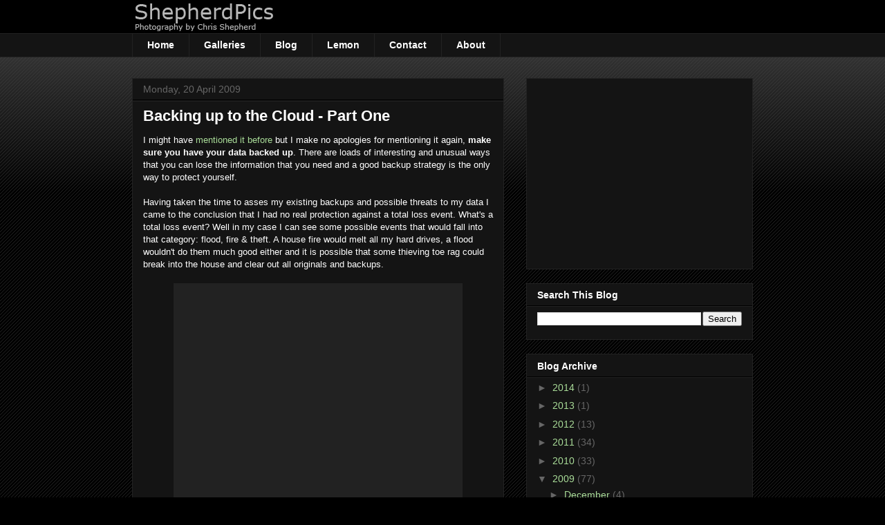

--- FILE ---
content_type: text/html; charset=UTF-8
request_url: http://blog.shepherdpics.com/2009/04/backing-up-to-cloud-part-one.html
body_size: 15359
content:
<!DOCTYPE html>
<html class='v2' dir='ltr' xmlns='http://www.w3.org/1999/xhtml' xmlns:b='http://www.google.com/2005/gml/b' xmlns:data='http://www.google.com/2005/gml/data' xmlns:expr='http://www.google.com/2005/gml/expr'>
<head>
<link href='https://www.blogger.com/static/v1/widgets/335934321-css_bundle_v2.css' rel='stylesheet' type='text/css'/>
<meta content='IE=EmulateIE7' http-equiv='X-UA-Compatible'/>
<meta content='width=1100' name='viewport'/>
<meta content='text/html; charset=UTF-8' http-equiv='Content-Type'/>
<meta content='blogger' name='generator'/>
<link href='http://blog.shepherdpics.com/favicon.ico' rel='icon' type='image/x-icon'/>
<link href='http://blog.shepherdpics.com/2009/04/backing-up-to-cloud-part-one.html' rel='canonical'/>
<link rel="alternate" type="application/atom+xml" title="Shepherdpics - Atom" href="http://blog.shepherdpics.com/feeds/posts/default" />
<link rel="alternate" type="application/rss+xml" title="Shepherdpics - RSS" href="http://blog.shepherdpics.com/feeds/posts/default?alt=rss" />
<link rel="service.post" type="application/atom+xml" title="Shepherdpics - Atom" href="https://www.blogger.com/feeds/7305559788664993980/posts/default" />

<link rel="alternate" type="application/atom+xml" title="Shepherdpics - Atom" href="http://blog.shepherdpics.com/feeds/5539317366506118624/comments/default" />
<!--Can't find substitution for tag [blog.ieCssRetrofitLinks]-->
<link href='http://www.shepherdpics.com/Blog/uploaded_images/mastInClouds-705513.jpg' rel='image_src'/>
<meta content='http://blog.shepherdpics.com/2009/04/backing-up-to-cloud-part-one.html' property='og:url'/>
<meta content='Backing up to the Cloud - Part One' property='og:title'/>
<meta content='I might have mentioned it before  but I make no apologies for mentioning it again, make sure you have your data backed up .  There are loads...' property='og:description'/>
<meta content='https://lh3.googleusercontent.com/blogger_img_proxy/AEn0k_v9VvS1OigEP3IWh7BQnycs1xYsqZ1e9i6rN3FWTVp2Xfa1p9E_ryRunXHNe4bM6yBdRYjKqxOVBJi8YPbc_m2srcZHC5lHvf_WVDyi0Xblxqq7ZDgor9-bPSEP-zGZK4IMbUVnQ_nJ_6oaZA=w1200-h630-p-k-no-nu' property='og:image'/>
<title>Shepherdpics: Backing up to the Cloud - Part One</title>
<style id='page-skin-1' type='text/css'><!--
/*
-----------------------------------------------
Blogger Template Style
Name:     Awesome Inc.
Designer: Tina Chen
URL:      tinachen.org
----------------------------------------------- */
/* Content
----------------------------------------------- */
body {
font: normal normal 13px Arial, Tahoma, Helvetica, FreeSans, sans-serif;
color: #ffffff;
background: #000000 url(http://www.blogblog.com/1kt/awesomeinc/body_background_dark.png) repeat scroll top left;
}
html body .content-outer {
min-width: 0;
max-width: 100%;
width: 100%;
}
a:link {
text-decoration: none;
color: #aadd99;
}
a:visited {
text-decoration: none;
color: #aadd99;
}
a:hover {
text-decoration: underline;
color: #aadd99;
}
.body-fauxcolumn-outer .cap-top {
position: absolute;
z-index: 1;
height: 276px;
width: 100%;
background: transparent url(http://www.blogblog.com/1kt/awesomeinc/body_gradient_dark.png) repeat-x scroll top left;
_background-image: none;
}
/* Columns
----------------------------------------------- */
.content-inner {
padding: 0;
}
.header-inner .section {
margin: 0 16px;
}
.tabs-inner .section {
margin: 0 16px;
}
.main-inner {
padding-top: 30px;
}
.main-inner .column-center-inner,
.main-inner .column-left-inner,
.main-inner .column-right-inner {
padding: 0 5px;
}
*+html body .main-inner .column-center-inner {
margin-top: -30px;
}
#layout .main-inner .column-center-inner {
margin-top: 0;
}
/* Header
----------------------------------------------- */
.header-outer {
margin: 0 0 0 0;
background: #000000 none repeat scroll 0 0;
}
.Header h1 {
font: normal bold 40px Arial, Tahoma, Helvetica, FreeSans, sans-serif;
color: #ffffff;
text-shadow: 0 0 -1px #000000;
}
.Header h1 a {
color: #ffffff;
}
.Header .description {
font: normal normal 14px Arial, Tahoma, Helvetica, FreeSans, sans-serif;
color: #ffffff;
}
.header-inner .Header .titlewrapper,
.header-inner .Header .descriptionwrapper {
padding-left: 0;
padding-right: 0;
margin-bottom: 0;
}
.header-inner .Header .titlewrapper {
padding-top: 22px;
}
/* Tabs
----------------------------------------------- */
.tabs-outer {
overflow: hidden;
position: relative;
background: #141414 none repeat scroll 0 0;
}
#layout .tabs-outer {
overflow: visible;
}
.tabs-cap-top, .tabs-cap-bottom {
position: absolute;
width: 100%;
border-top: 1px solid #222222;
}
.tabs-cap-bottom {
bottom: 0;
}
.tabs-inner .widget li a {
display: inline-block;
margin: 0;
padding: .6em 1.5em;
font: normal bold 14px Arial, Tahoma, Helvetica, FreeSans, sans-serif;
color: #ffffff;
border-top: 1px solid #222222;
border-bottom: 1px solid #222222;
border-left: 1px solid #222222;
height: 16px;
line-height: 16px;
}
.tabs-inner .widget li:last-child a {
border-right: 1px solid #222222;
}
.tabs-inner .widget li.selected a, .tabs-inner .widget li a:hover {
background: #444444 none repeat-x scroll 0 -100px;
color: #ffffff;
}
/* Headings
----------------------------------------------- */
h2 {
font: normal bold 14px Arial, Tahoma, Helvetica, FreeSans, sans-serif;
color: #ffffff;
}
/* Widgets
----------------------------------------------- */
.main-inner .section {
margin: 0 27px;
padding: 0;
}
.main-inner .column-left-outer,
.main-inner .column-right-outer {
margin-top: 0;
}
#layout .main-inner .column-left-outer,
#layout .main-inner .column-right-outer {
margin-top: 0;
}
.main-inner .column-left-inner,
.main-inner .column-right-inner {
background: transparent none repeat 0 0;
-moz-box-shadow: 0 0 0 rgba(0, 0, 0, .2);
-webkit-box-shadow: 0 0 0 rgba(0, 0, 0, .2);
-goog-ms-box-shadow: 0 0 0 rgba(0, 0, 0, .2);
box-shadow: 0 0 0 rgba(0, 0, 0, .2);
-moz-border-radius: 0;
-webkit-border-radius: 0;
-goog-ms-border-radius: 0;
border-radius: 0;
}
#layout .main-inner .column-left-inner,
#layout .main-inner .column-right-inner {
margin-top: 0;
}
.sidebar .widget {
font: normal normal 14px Arial, Tahoma, Helvetica, FreeSans, sans-serif;
color: #ffffff;
}
.sidebar .widget a:link {
color: #aadd99;
}
.sidebar .widget a:visited {
color: #aadd99;
}
.sidebar .widget a:hover {
color: #aadd99;
}
.sidebar .widget h2 {
text-shadow: 0 0 -1px #000000;
}
.main-inner .widget {
background-color: #141414;
border: 1px solid #222222;
padding: 0 15px 15px;
margin: 20px -16px;
-moz-box-shadow: 0 0 0 rgba(0, 0, 0, .2);
-webkit-box-shadow: 0 0 0 rgba(0, 0, 0, .2);
-goog-ms-box-shadow: 0 0 0 rgba(0, 0, 0, .2);
box-shadow: 0 0 0 rgba(0, 0, 0, .2);
-moz-border-radius: 0;
-webkit-border-radius: 0;
-goog-ms-border-radius: 0;
border-radius: 0;
}
.main-inner .widget h2 {
margin: 0 -15px;
padding: .6em 15px .5em;
border-bottom: 1px solid #000000;
}
.footer-inner .widget h2 {
padding: 0 0 .4em;
border-bottom: 1px solid #000000;
}
.main-inner .widget h2 + div, .footer-inner .widget h2 + div {
border-top: 1px solid #222222;
padding-top: 8px;
}
.main-inner .widget .widget-content {
margin: 0 -15px;
padding: 7px 15px 0;
}
.main-inner .widget ul, .main-inner .widget #ArchiveList ul.flat {
margin: -8px -15px 0;
padding: 0;
list-style: none;
}
.main-inner .widget #ArchiveList {
margin: -8px 0 0;
}
.main-inner .widget ul li, .main-inner .widget #ArchiveList ul.flat li {
padding: .5em 15px;
text-indent: 0;
color: #666666;
border-top: 1px solid #222222;
border-bottom: 1px solid #000000;
}
.main-inner .widget #ArchiveList ul li {
padding-top: .25em;
padding-bottom: .25em;
}
.main-inner .widget ul li:first-child, .main-inner .widget #ArchiveList ul.flat li:first-child {
border-top: none;
}
.main-inner .widget ul li:last-child, .main-inner .widget #ArchiveList ul.flat li:last-child {
border-bottom: none;
}
.post-body {
position: relative;
}
.main-inner .widget .post-body ul {
padding: 0 2.5em;
margin: .5em 0;
list-style: disc;
}
.main-inner .widget .post-body ul li {
padding: 0.25em 0;
margin-bottom: .25em;
color: #ffffff;
border: none;
}
.footer-inner .widget ul {
padding: 0;
list-style: none;
}
.widget .zippy {
color: #666666;
}
/* Posts
----------------------------------------------- */
body .main-inner .Blog {
padding: 0;
margin-bottom: 1em;
background-color: transparent;
border: none;
-moz-box-shadow: 0 0 0 rgba(0, 0, 0, 0);
-webkit-box-shadow: 0 0 0 rgba(0, 0, 0, 0);
-goog-ms-box-shadow: 0 0 0 rgba(0, 0, 0, 0);
box-shadow: 0 0 0 rgba(0, 0, 0, 0);
}
.main-inner .section:last-child .Blog:last-child {
padding: 0;
margin-bottom: 1em;
}
.main-inner .widget h2.date-header {
margin: 0 -15px 1px;
padding: 0 0 0 0;
font: normal normal 14px Arial, Tahoma, Helvetica, FreeSans, sans-serif;
color: #666666;
background: transparent none no-repeat scroll top left;
border-top: 0 solid #222222;
border-bottom: 1px solid #000000;
-moz-border-radius-topleft: 0;
-moz-border-radius-topright: 0;
-webkit-border-top-left-radius: 0;
-webkit-border-top-right-radius: 0;
border-top-left-radius: 0;
border-top-right-radius: 0;
position: static;
bottom: 100%;
right: 15px;
text-shadow: 0 0 -1px #000000;
}
.main-inner .widget h2.date-header span {
font: normal normal 14px Arial, Tahoma, Helvetica, FreeSans, sans-serif;
display: block;
padding: .5em 15px;
border-left: 0 solid #222222;
border-right: 0 solid #222222;
}
.date-outer {
position: relative;
margin: 30px 0 20px;
padding: 0 15px;
background-color: #141414;
border: 1px solid #222222;
-moz-box-shadow: 0 0 0 rgba(0, 0, 0, .2);
-webkit-box-shadow: 0 0 0 rgba(0, 0, 0, .2);
-goog-ms-box-shadow: 0 0 0 rgba(0, 0, 0, .2);
box-shadow: 0 0 0 rgba(0, 0, 0, .2);
-moz-border-radius: 0;
-webkit-border-radius: 0;
-goog-ms-border-radius: 0;
border-radius: 0;
}
.date-outer:first-child {
margin-top: 0;
}
.date-outer:last-child {
margin-bottom: 20px;
-moz-border-radius-bottomleft: 0;
-moz-border-radius-bottomright: 0;
-webkit-border-bottom-left-radius: 0;
-webkit-border-bottom-right-radius: 0;
-goog-ms-border-bottom-left-radius: 0;
-goog-ms-border-bottom-right-radius: 0;
border-bottom-left-radius: 0;
border-bottom-right-radius: 0;
}
.date-posts {
margin: 0 -15px;
padding: 0 15px;
clear: both;
}
.post-outer, .inline-ad {
border-top: 1px solid #222222;
margin: 0 -15px;
padding: 15px 15px;
}
.post-outer {
padding-bottom: 10px;
}
.post-outer:first-child {
padding-top: 0;
border-top: none;
}
.post-outer:last-child, .inline-ad:last-child {
border-bottom: none;
}
.post-body {
position: relative;
}
.post-body img {
padding: 8px;
background: #222222;
border: 1px solid transparent;
-moz-box-shadow: 0 0 0 rgba(0, 0, 0, .2);
-webkit-box-shadow: 0 0 0 rgba(0, 0, 0, .2);
box-shadow: 0 0 0 rgba(0, 0, 0, .2);
-moz-border-radius: 0;
-webkit-border-radius: 0;
border-radius: 0;
}
h3.post-title, h4 {
font: normal bold 22px Arial, Tahoma, Helvetica, FreeSans, sans-serif;
color: #ffffff;
}
h3.post-title a {
font: normal bold 22px Arial, Tahoma, Helvetica, FreeSans, sans-serif;
color: #ffffff;
}
h3.post-title a:hover {
color: #aadd99;
text-decoration: underline;
}
.post-header {
margin: 0 0 1em;
}
.post-body {
line-height: 1.4;
}
.post-outer h2 {
color: #ffffff;
}
.post-footer {
margin: 1.5em 0 0;
}
#blog-pager {
padding: 15px;
font-size: 120%;
background-color: #141414;
border: 1px solid #222222;
-moz-box-shadow: 0 0 0 rgba(0, 0, 0, .2);
-webkit-box-shadow: 0 0 0 rgba(0, 0, 0, .2);
-goog-ms-box-shadow: 0 0 0 rgba(0, 0, 0, .2);
box-shadow: 0 0 0 rgba(0, 0, 0, .2);
-moz-border-radius: 0;
-webkit-border-radius: 0;
-goog-ms-border-radius: 0;
border-radius: 0;
-moz-border-radius-topleft: 0;
-moz-border-radius-topright: 0;
-webkit-border-top-left-radius: 0;
-webkit-border-top-right-radius: 0;
-goog-ms-border-top-left-radius: 0;
-goog-ms-border-top-right-radius: 0;
border-top-left-radius: 0;
border-top-right-radius-topright: 0;
margin-top: 1em;
}
.blog-feeds, .post-feeds {
margin: 1em 0;
text-align: center;
color: #ffffff;
}
.blog-feeds a, .post-feeds a {
color: #aadd99;
}
.blog-feeds a:visited, .post-feeds a:visited {
color: #aadd99;
}
.blog-feeds a:hover, .post-feeds a:hover {
color: #aadd99;
}
.post-outer .comments {
margin-top: 2em;
}
/* Comments
----------------------------------------------- */
.comments .comments-content .icon.blog-author {
background-repeat: no-repeat;
background-image: url([data-uri]);
}
.comments .comments-content .loadmore a {
border-top: 1px solid #222222;
border-bottom: 1px solid #222222;
}
.comments .continue {
border-top: 2px solid #222222;
}
/* Footer
----------------------------------------------- */
.footer-outer {
margin: -0 0 -1px;
padding: 0 0 0;
color: #ffffff;
overflow: hidden;
}
.footer-fauxborder-left {
border-top: 1px solid #222222;
background: #141414 none repeat scroll 0 0;
-moz-box-shadow: 0 0 0 rgba(0, 0, 0, .2);
-webkit-box-shadow: 0 0 0 rgba(0, 0, 0, .2);
-goog-ms-box-shadow: 0 0 0 rgba(0, 0, 0, .2);
box-shadow: 0 0 0 rgba(0, 0, 0, .2);
margin: 0 -0;
}
/* Mobile
----------------------------------------------- */
body.mobile {
background-size: auto;
}
.mobile .body-fauxcolumn-outer {
background: transparent none repeat scroll top left;
}
*+html body.mobile .main-inner .column-center-inner {
margin-top: 0;
}
.mobile .main-inner .widget {
padding: 0 0 15px;
}
.mobile .main-inner .widget h2 + div,
.mobile .footer-inner .widget h2 + div {
border-top: none;
padding-top: 0;
}
.mobile .footer-inner .widget h2 {
padding: 0.5em 0;
border-bottom: none;
}
.mobile .main-inner .widget .widget-content {
margin: 0;
padding: 7px 0 0;
}
.mobile .main-inner .widget ul,
.mobile .main-inner .widget #ArchiveList ul.flat {
margin: 0 -15px 0;
}
.mobile .main-inner .widget h2.date-header {
right: 0;
}
.mobile .date-header span {
padding: 0.4em 0;
}
.mobile .date-outer:first-child {
margin-bottom: 0;
border: 1px solid #222222;
-moz-border-radius-topleft: 0;
-moz-border-radius-topright: 0;
-webkit-border-top-left-radius: 0;
-webkit-border-top-right-radius: 0;
-goog-ms-border-top-left-radius: 0;
-goog-ms-border-top-right-radius: 0;
border-top-left-radius: 0;
border-top-right-radius: 0;
}
.mobile .date-outer {
border-color: #222222;
border-width: 0 1px 1px;
}
.mobile .date-outer:last-child {
margin-bottom: 0;
}
.mobile .main-inner {
padding: 0;
}
.mobile .header-inner .section {
margin: 0;
}
.mobile .post-outer, .mobile .inline-ad {
padding: 5px 0;
}
.mobile .tabs-inner .section {
margin: 0 10px;
}
.mobile .main-inner .widget h2 {
margin: 0;
padding: 0;
}
.mobile .main-inner .widget h2.date-header span {
padding: 0;
}
.mobile .main-inner .widget .widget-content {
margin: 0;
padding: 7px 0 0;
}
.mobile #blog-pager {
border: 1px solid transparent;
background: #141414 none repeat scroll 0 0;
}
.mobile .main-inner .column-left-inner,
.mobile .main-inner .column-right-inner {
background: transparent none repeat 0 0;
-moz-box-shadow: none;
-webkit-box-shadow: none;
-goog-ms-box-shadow: none;
box-shadow: none;
}
.mobile .date-posts {
margin: 0;
padding: 0;
}
.mobile .footer-fauxborder-left {
margin: 0;
border-top: inherit;
}
.mobile .main-inner .section:last-child .Blog:last-child {
margin-bottom: 0;
}
.mobile-index-contents {
color: #ffffff;
}
.mobile .mobile-link-button {
background: #aadd99 none repeat scroll 0 0;
}
.mobile-link-button a:link, .mobile-link-button a:visited {
color: #ffffff;
}
.mobile .tabs-inner .PageList .widget-content {
background: transparent;
border-top: 1px solid;
border-color: #222222;
color: #ffffff;
}
.mobile .tabs-inner .PageList .widget-content .pagelist-arrow {
border-left: 1px solid #222222;
}
#navbar-iframe {height:0px;visibility:hidden;display:none;}
.content-outer {top: -30px; }
code{display:block; width:100%; background:white; color:black;}
--></style>
<style id='template-skin-1' type='text/css'><!--
body {
min-width: 930px;
}
.content-outer, .content-fauxcolumn-outer, .region-inner {
min-width: 930px;
max-width: 930px;
_width: 930px;
}
.main-inner .columns {
padding-left: 0;
padding-right: 360px;
}
.main-inner .fauxcolumn-center-outer {
left: 0;
right: 360px;
/* IE6 does not respect left and right together */
_width: expression(this.parentNode.offsetWidth -
parseInt("0") -
parseInt("360px") + 'px');
}
.main-inner .fauxcolumn-left-outer {
width: 0;
}
.main-inner .fauxcolumn-right-outer {
width: 360px;
}
.main-inner .column-left-outer {
width: 0;
right: 100%;
margin-left: -0;
}
.main-inner .column-right-outer {
width: 360px;
margin-right: -360px;
}
#layout {
min-width: 0;
}
#layout .content-outer {
min-width: 0;
width: 800px;
}
#layout .region-inner {
min-width: 0;
width: auto;
}
--></style>
<link href='https://www.blogger.com/dyn-css/authorization.css?targetBlogID=7305559788664993980&amp;zx=6e86f32b-f4c5-4eec-9a2a-dfd08ef48e29' media='none' onload='if(media!=&#39;all&#39;)media=&#39;all&#39;' rel='stylesheet'/><noscript><link href='https://www.blogger.com/dyn-css/authorization.css?targetBlogID=7305559788664993980&amp;zx=6e86f32b-f4c5-4eec-9a2a-dfd08ef48e29' rel='stylesheet'/></noscript>
<meta name='google-adsense-platform-account' content='ca-host-pub-1556223355139109'/>
<meta name='google-adsense-platform-domain' content='blogspot.com'/>

<!-- data-ad-client=ca-pub-5468419774209893 -->

</head>
<body class='loading variant-dark'>
<div class='navbar section' id='navbar'><div class='widget Navbar' data-version='1' id='Navbar1'><script type="text/javascript">
    function setAttributeOnload(object, attribute, val) {
      if(window.addEventListener) {
        window.addEventListener('load',
          function(){ object[attribute] = val; }, false);
      } else {
        window.attachEvent('onload', function(){ object[attribute] = val; });
      }
    }
  </script>
<div id="navbar-iframe-container"></div>
<script type="text/javascript" src="https://apis.google.com/js/platform.js"></script>
<script type="text/javascript">
      gapi.load("gapi.iframes:gapi.iframes.style.bubble", function() {
        if (gapi.iframes && gapi.iframes.getContext) {
          gapi.iframes.getContext().openChild({
              url: 'https://www.blogger.com/navbar/7305559788664993980?po\x3d5539317366506118624\x26origin\x3dhttp://blog.shepherdpics.com',
              where: document.getElementById("navbar-iframe-container"),
              id: "navbar-iframe"
          });
        }
      });
    </script><script type="text/javascript">
(function() {
var script = document.createElement('script');
script.type = 'text/javascript';
script.src = '//pagead2.googlesyndication.com/pagead/js/google_top_exp.js';
var head = document.getElementsByTagName('head')[0];
if (head) {
head.appendChild(script);
}})();
</script>
</div></div>
<div class='body-fauxcolumns'>
<div class='fauxcolumn-outer body-fauxcolumn-outer'>
<div class='cap-top'>
<div class='cap-left'></div>
<div class='cap-right'></div>
</div>
<div class='fauxborder-left'>
<div class='fauxborder-right'></div>
<div class='fauxcolumn-inner'>
</div>
</div>
<div class='cap-bottom'>
<div class='cap-left'></div>
<div class='cap-right'></div>
</div>
</div>
</div>
<div class='content'>
<div class='content-fauxcolumns'>
<div class='fauxcolumn-outer content-fauxcolumn-outer'>
<div class='cap-top'>
<div class='cap-left'></div>
<div class='cap-right'></div>
</div>
<div class='fauxborder-left'>
<div class='fauxborder-right'></div>
<div class='fauxcolumn-inner'>
</div>
</div>
<div class='cap-bottom'>
<div class='cap-left'></div>
<div class='cap-right'></div>
</div>
</div>
</div>
<div class='content-outer'>
<div class='content-cap-top cap-top'>
<div class='cap-left'></div>
<div class='cap-right'></div>
</div>
<div class='fauxborder-left content-fauxborder-left'>
<div class='fauxborder-right content-fauxborder-right'></div>
<div class='content-inner'>
<header>
<div class='header-outer'>
<div class='header-cap-top cap-top'>
<div class='cap-left'></div>
<div class='cap-right'></div>
</div>
<div class='fauxborder-left header-fauxborder-left'>
<div class='fauxborder-right header-fauxborder-right'></div>
<div class='region-inner header-inner'>
<div class='header section' id='header'><div class='widget Header' data-version='1' id='Header1'>
<div id='header-inner'>
<a href='http://blog.shepherdpics.com/' style='display: block'>
<img alt='Shepherdpics' height='48px; ' id='Header1_headerimg' src='http://sassets.photodeck.com/dab655ec-feb3-11e1-9406-00259030440e/assets/af33a9ec-0a2f-11e2-9657-00259030440e.jpg' style='display: block' width='209px; '/>
</a>
</div>
</div></div>
</div>
</div>
<div class='header-cap-bottom cap-bottom'>
<div class='cap-left'></div>
<div class='cap-right'></div>
</div>
</div>
</header>
<div class='tabs-outer'>
<div class='tabs-cap-top cap-top'>
<div class='cap-left'></div>
<div class='cap-right'></div>
</div>
<div class='fauxborder-left tabs-fauxborder-left'>
<div class='fauxborder-right tabs-fauxborder-right'></div>
<div class='region-inner tabs-inner'>
<div class='tabs section' id='crosscol'><div class='widget HTML' data-version='1' id='HTML1'>
<div class='widget-content'>
<div id="mainMenu">
  <ul>
    <li><a href="http://www.shepherdpics.com">Home</a></li>
    <li><a href="http://www.shepherdpics.com/-/galleries/">Galleries</a></li>
<li><a href="http://blog.shepherdpics.com">Blog</a></li>
  <li><a href="http://www.shepherdpics.com/lemon/">Lemon</a></li>
    <li><a href="http://www.shepherdpics.com/contact/">Contact</a></li>
    <li><a href="http://www.shepherdpics.com/about/">About</a></li>
  </ul>
</div>
</div>
<div class='clear'></div>
</div></div>
<div class='tabs no-items section' id='crosscol-overflow'></div>
</div>
</div>
<div class='tabs-cap-bottom cap-bottom'>
<div class='cap-left'></div>
<div class='cap-right'></div>
</div>
</div>
<div class='main-outer'>
<div class='main-cap-top cap-top'>
<div class='cap-left'></div>
<div class='cap-right'></div>
</div>
<div class='fauxborder-left main-fauxborder-left'>
<div class='fauxborder-right main-fauxborder-right'></div>
<div class='region-inner main-inner'>
<div class='columns fauxcolumns'>
<div class='fauxcolumn-outer fauxcolumn-center-outer'>
<div class='cap-top'>
<div class='cap-left'></div>
<div class='cap-right'></div>
</div>
<div class='fauxborder-left'>
<div class='fauxborder-right'></div>
<div class='fauxcolumn-inner'>
</div>
</div>
<div class='cap-bottom'>
<div class='cap-left'></div>
<div class='cap-right'></div>
</div>
</div>
<div class='fauxcolumn-outer fauxcolumn-left-outer'>
<div class='cap-top'>
<div class='cap-left'></div>
<div class='cap-right'></div>
</div>
<div class='fauxborder-left'>
<div class='fauxborder-right'></div>
<div class='fauxcolumn-inner'>
</div>
</div>
<div class='cap-bottom'>
<div class='cap-left'></div>
<div class='cap-right'></div>
</div>
</div>
<div class='fauxcolumn-outer fauxcolumn-right-outer'>
<div class='cap-top'>
<div class='cap-left'></div>
<div class='cap-right'></div>
</div>
<div class='fauxborder-left'>
<div class='fauxborder-right'></div>
<div class='fauxcolumn-inner'>
</div>
</div>
<div class='cap-bottom'>
<div class='cap-left'></div>
<div class='cap-right'></div>
</div>
</div>
<!-- corrects IE6 width calculation -->
<div class='columns-inner'>
<div class='column-center-outer'>
<div class='column-center-inner'>
<div class='main section' id='main'><div class='widget Blog' data-version='1' id='Blog1'>
<div class='blog-posts hfeed'>

          <div class="date-outer">
        
<h2 class='date-header'><span>Monday, 20 April 2009</span></h2>

          <div class="date-posts">
        
<div class='post-outer'>
<div class='post hentry'>
<a name='5539317366506118624'></a>
<h3 class='post-title entry-title'>
<a href='http://blog.shepherdpics.com/2009/04/backing-up-to-cloud-part-one.html'>Backing up to the Cloud - Part One</a>
</h3>
<div class='post-header'>
<div class='post-header-line-1'></div>
</div>
<div class='post-body entry-content'>
I might have <a href="http://www.shepherdpics.com/Blog/2007/01/if-you-do-nothing-else-make-sure-you.html">mentioned it before</a> but I make no apologies for mentioning it again, <span style="font-weight: bold;">make sure you have your data backed up</span>.  There are loads of interesting and unusual ways that you can lose the information that you need and a good backup strategy is the only way to protect yourself.<br /><br />Having taken the time to asses my existing backups and possible threats to my data I came to the conclusion that I had no real protection against a total loss event.  What's a total loss event?  Well in my case I can see some possible events that would fall into that category: flood, fire &amp; theft.  A house fire would melt all my hard drives, a flood wouldn't do them much good either and it is possible that some thieving toe rag could break into the house and clear out all originals and backups.<br /><br /><div style="text-align: center;"><a href="http://www.shepherdpics.com/Blog/uploaded_images/mastInClouds-705521.jpg" onblur="try {parent.deselectBloggerImageGracefully();} catch(e) {}"><img alt="" border="0" src="http://www.shepherdpics.com/Blog/uploaded_images/mastInClouds-705513.jpg" style="margin: 0px auto 10px; display: block; text-align: center; cursor: pointer; width: 400px; height: 298px;" /></a><span style="font-style: italic;">In the Clouds</span><br /></div><br /><br />So how can I protect my data from total loss?  Well traditionally the answer is off-site backups.   An off-site backup is where you copy your data to disk or tape and then move those devices far enough away from you to ensure they survive a disaster. This is common practice in the business world.   Alternatively, we can take advantage of the internet and backup to <a href="http://en.wikipedia.org/wiki/Cloud_computing">The Cloud</a>.  Having considered a system of swapping portable hard drives in and out of the house, I thought it would be worth trying out the cloud first as its the modern way.<br /><br />The first decision was to decide what I wanted this backup for.  For me this would be a "last resort" backup as I have a layered strategy:<br /><ul><li>Currently active work on any PC is copied overnight to another PC using <a href="http://www.allwaysync.com/">Allway Sync</a>.  This allows me to recover yesterdays work quite easily should I accidental delete or corrupt a particular file.<br /></li><li>Once a month each machine is imaged to a USB drive,  using <a href="http://www.amazon.co.uk/gp/product/B001GCTRBE?ie=UTF8&amp;tag=shepherdpics-21&amp;linkCode=as2&amp;camp=1634&amp;creative=19450&amp;creativeASIN=B001GCTRBE">Acronis True Image</a>.   This is to protect against HDD failure and to allow me to recover files that are not on the daily backups i.e. ones I deleted a few weeks ago and suddenly realise I need now.</li><li>Image archive.  Once a month I move the previous months photos to my<a href="http://www.shepherdpics.com/Blog/2007/01/i-got-me-some-buffalo.html"> herd of buffalo</a>.</li><li>Cloud backups would add the final layer that allows me to protect myself from total loss and to go back to much older files if I need to.</li></ul>First I looked at each PC and decided what I really needed to store off-line:<br /><ul><li>Email is a major priority,  all sorts of things can be kept in the various folders of an email system:  logins to infrequently used systems,  licence keys for downloaded software, travel bookings, reservations.</li><li>Documents created in Wod, Excel,etc<br /></li><li>IView Media Pro catalogues, so I can find all my images.<br /></li><li>My Image Archive<br /></li><li>The latest release of <a href="http://www.shepherdpics.com/Blog/2008/12/lemon-limited-edition-managment-online.html">Lemon</a></li><li>A copy of my website including the templates used to generate it.</li></ul>Some things I decided not to back up:<br /><ul><li><span style="font-weight: bold;">Music</span>: I don't think I need to keep a copy of my music as I have it all on CD &amp; 2 hard disks.  In event of a total loss I would just have to buy all those CDs again.</li><li><span style="font-weight: bold;">Bookmarks</span>: For some people their web bookmarks are essential but I hardly use bookmarking so there is no need to worry about them.</li><li><span style="font-weight: bold;">Programs</span>:  As long as I have the licence keys I should be able to download the latest versions.</li></ul><br />So now we have established the why and the what.  In part two we will look at the how.
<div style='clear: both;'></div>
</div>
<div class='post-footer'>
<div class='post-footer-line post-footer-line-1'><span class='post-author vcard'>
Posted by
<span class='fn'>Chris Shepherd</span>
</span>
<span class='post-timestamp'>
at
<a class='timestamp-link' href='http://blog.shepherdpics.com/2009/04/backing-up-to-cloud-part-one.html' rel='bookmark' title='permanent link'><abbr class='published' title='2009-04-20T08:00:00Z'>08:00</abbr></a>
</span>
<span class='post-comment-link'>
</span>
<span class='post-icons'>
<span class='item-control blog-admin pid-1604120491'>
<a href='https://www.blogger.com/post-edit.g?blogID=7305559788664993980&postID=5539317366506118624&from=pencil' title='Edit Post'>
<img alt='' class='icon-action' height='18' src='https://resources.blogblog.com/img/icon18_edit_allbkg.gif' width='18'/>
</a>
</span>
</span>
<div class='post-share-buttons'>
<a class='goog-inline-block share-button sb-email' href='https://www.blogger.com/share-post.g?blogID=7305559788664993980&postID=5539317366506118624&target=email' target='_blank' title='Email This'><span class='share-button-link-text'>Email This</span></a><a class='goog-inline-block share-button sb-blog' href='https://www.blogger.com/share-post.g?blogID=7305559788664993980&postID=5539317366506118624&target=blog' onclick='window.open(this.href, "_blank", "height=270,width=475"); return false;' target='_blank' title='BlogThis!'><span class='share-button-link-text'>BlogThis!</span></a><a class='goog-inline-block share-button sb-twitter' href='https://www.blogger.com/share-post.g?blogID=7305559788664993980&postID=5539317366506118624&target=twitter' target='_blank' title='Share to X'><span class='share-button-link-text'>Share to X</span></a><a class='goog-inline-block share-button sb-facebook' href='https://www.blogger.com/share-post.g?blogID=7305559788664993980&postID=5539317366506118624&target=facebook' onclick='window.open(this.href, "_blank", "height=430,width=640"); return false;' target='_blank' title='Share to Facebook'><span class='share-button-link-text'>Share to Facebook</span></a><a class='goog-inline-block share-button sb-pinterest' href='https://www.blogger.com/share-post.g?blogID=7305559788664993980&postID=5539317366506118624&target=pinterest' target='_blank' title='Share to Pinterest'><span class='share-button-link-text'>Share to Pinterest</span></a>
</div>
</div>
<div class='post-footer-line post-footer-line-2'><span class='post-labels'>
Labels:
<a href='http://blog.shepherdpics.com/search/label/Backups' rel='tag'>Backups</a>,
<a href='http://blog.shepherdpics.com/search/label/Cloud' rel='tag'>Cloud</a>,
<a href='http://blog.shepherdpics.com/search/label/Data%20Security' rel='tag'>Data Security</a>,
<a href='http://blog.shepherdpics.com/search/label/Equipment' rel='tag'>Equipment</a>,
<a href='http://blog.shepherdpics.com/search/label/Web' rel='tag'>Web</a>
</span>
</div>
<div class='post-footer-line post-footer-line-3'></div>
</div>
</div>
<div class='comments' id='comments'>
<a name='comments'></a>
<h4>No comments:</h4>
<div id='Blog1_comments-block-wrapper'>
<dl class='avatar-comment-indent' id='comments-block'>
</dl>
</div>
<p class='comment-footer'>
<a href='https://www.blogger.com/comment/fullpage/post/7305559788664993980/5539317366506118624' onclick=''>Post a Comment</a>
</p>
</div>
</div>
<div class='inline-ad'>
<script type="text/javascript"><!--
google_ad_client="pub-5468419774209893";
google_ad_host="pub-1556223355139109";
google_ad_width=300;
google_ad_height=250;
google_ad_format="300x250_as";
google_ad_type="text_image";
google_ad_host_channel="0001";
google_color_border="000000";
google_color_bg="000000";
google_color_link="888888";
google_color_url="666666";
google_color_text="FFFFFF";
//--></script>
<script type="text/javascript"
  src="http://pagead2.googlesyndication.com/pagead/show_ads.js">
</script>
</div>

        </div></div>
      
</div>
<div class='blog-pager' id='blog-pager'>
<span id='blog-pager-newer-link'>
<a class='blog-pager-newer-link' href='http://blog.shepherdpics.com/2009/04/backup-to-cloud-part-two.html' id='Blog1_blog-pager-newer-link' title='Newer Post'>Newer Post</a>
</span>
<span id='blog-pager-older-link'>
<a class='blog-pager-older-link' href='http://blog.shepherdpics.com/2009/04/police-delete-tourists-photos.html' id='Blog1_blog-pager-older-link' title='Older Post'>Older Post</a>
</span>
<a class='home-link' href='http://blog.shepherdpics.com/'>Home</a>
</div>
<div class='clear'></div>
<div class='post-feeds'>
<div class='feed-links'>
Subscribe to:
<a class='feed-link' href='http://blog.shepherdpics.com/feeds/5539317366506118624/comments/default' target='_blank' type='application/atom+xml'>Post Comments (Atom)</a>
</div>
</div>
</div></div>
</div>
</div>
<div class='column-left-outer'>
<div class='column-left-inner'>
<aside>
</aside>
</div>
</div>
<div class='column-right-outer'>
<div class='column-right-inner'>
<aside>
<div class='sidebar section' id='sidebar-right-1'><div class='widget AdSense' data-version='1' id='AdSense1'>
<div class='widget-content'>
<script type="text/javascript"><!--
google_ad_client="pub-5468419774209893";
google_ad_host="pub-1556223355139109";
google_alternate_ad_url="http://img2.blogblog.com/img/blogger_ad.html";
google_ad_width=250;
google_ad_height=250;
google_ad_format="250x250_as";
google_ad_type="text_image";
google_ad_host_channel="0001+S0008+L0001";
google_color_border="000000";
google_color_bg="000000";
google_color_link="AADD99";
google_color_url="666666";
google_color_text="FFFFFF";
//--></script>
<script type="text/javascript"
  src="http://pagead2.googlesyndication.com/pagead/show_ads.js">
</script>
<div class='clear'></div>
</div>
</div><div class='widget BlogSearch' data-version='1' id='BlogSearch1'>
<h2 class='title'>Search This Blog</h2>
<div class='widget-content'>
<div id='BlogSearch1_form'>
<form action='http://blog.shepherdpics.com/search' class='gsc-search-box' target='_top'>
<table cellpadding='0' cellspacing='0' class='gsc-search-box'>
<tbody>
<tr>
<td class='gsc-input'>
<input autocomplete='off' class='gsc-input' name='q' size='10' title='search' type='text' value=''/>
</td>
<td class='gsc-search-button'>
<input class='gsc-search-button' title='search' type='submit' value='Search'/>
</td>
</tr>
</tbody>
</table>
</form>
</div>
</div>
<div class='clear'></div>
</div><div class='widget BlogArchive' data-version='1' id='BlogArchive1'>
<h2>Blog Archive</h2>
<div class='widget-content'>
<div id='ArchiveList'>
<div id='BlogArchive1_ArchiveList'>
<ul class='hierarchy'>
<li class='archivedate collapsed'>
<a class='toggle' href='javascript:void(0)'>
<span class='zippy'>

        &#9658;&#160;
      
</span>
</a>
<a class='post-count-link' href='http://blog.shepherdpics.com/2014/'>
2014
</a>
<span class='post-count' dir='ltr'>(1)</span>
<ul class='hierarchy'>
<li class='archivedate collapsed'>
<a class='toggle' href='javascript:void(0)'>
<span class='zippy'>

        &#9658;&#160;
      
</span>
</a>
<a class='post-count-link' href='http://blog.shepherdpics.com/2014/01/'>
January
</a>
<span class='post-count' dir='ltr'>(1)</span>
</li>
</ul>
</li>
</ul>
<ul class='hierarchy'>
<li class='archivedate collapsed'>
<a class='toggle' href='javascript:void(0)'>
<span class='zippy'>

        &#9658;&#160;
      
</span>
</a>
<a class='post-count-link' href='http://blog.shepherdpics.com/2013/'>
2013
</a>
<span class='post-count' dir='ltr'>(1)</span>
<ul class='hierarchy'>
<li class='archivedate collapsed'>
<a class='toggle' href='javascript:void(0)'>
<span class='zippy'>

        &#9658;&#160;
      
</span>
</a>
<a class='post-count-link' href='http://blog.shepherdpics.com/2013/12/'>
December
</a>
<span class='post-count' dir='ltr'>(1)</span>
</li>
</ul>
</li>
</ul>
<ul class='hierarchy'>
<li class='archivedate collapsed'>
<a class='toggle' href='javascript:void(0)'>
<span class='zippy'>

        &#9658;&#160;
      
</span>
</a>
<a class='post-count-link' href='http://blog.shepherdpics.com/2012/'>
2012
</a>
<span class='post-count' dir='ltr'>(13)</span>
<ul class='hierarchy'>
<li class='archivedate collapsed'>
<a class='toggle' href='javascript:void(0)'>
<span class='zippy'>

        &#9658;&#160;
      
</span>
</a>
<a class='post-count-link' href='http://blog.shepherdpics.com/2012/10/'>
October
</a>
<span class='post-count' dir='ltr'>(3)</span>
</li>
</ul>
<ul class='hierarchy'>
<li class='archivedate collapsed'>
<a class='toggle' href='javascript:void(0)'>
<span class='zippy'>

        &#9658;&#160;
      
</span>
</a>
<a class='post-count-link' href='http://blog.shepherdpics.com/2012/07/'>
July
</a>
<span class='post-count' dir='ltr'>(1)</span>
</li>
</ul>
<ul class='hierarchy'>
<li class='archivedate collapsed'>
<a class='toggle' href='javascript:void(0)'>
<span class='zippy'>

        &#9658;&#160;
      
</span>
</a>
<a class='post-count-link' href='http://blog.shepherdpics.com/2012/06/'>
June
</a>
<span class='post-count' dir='ltr'>(1)</span>
</li>
</ul>
<ul class='hierarchy'>
<li class='archivedate collapsed'>
<a class='toggle' href='javascript:void(0)'>
<span class='zippy'>

        &#9658;&#160;
      
</span>
</a>
<a class='post-count-link' href='http://blog.shepherdpics.com/2012/04/'>
April
</a>
<span class='post-count' dir='ltr'>(2)</span>
</li>
</ul>
<ul class='hierarchy'>
<li class='archivedate collapsed'>
<a class='toggle' href='javascript:void(0)'>
<span class='zippy'>

        &#9658;&#160;
      
</span>
</a>
<a class='post-count-link' href='http://blog.shepherdpics.com/2012/03/'>
March
</a>
<span class='post-count' dir='ltr'>(2)</span>
</li>
</ul>
<ul class='hierarchy'>
<li class='archivedate collapsed'>
<a class='toggle' href='javascript:void(0)'>
<span class='zippy'>

        &#9658;&#160;
      
</span>
</a>
<a class='post-count-link' href='http://blog.shepherdpics.com/2012/02/'>
February
</a>
<span class='post-count' dir='ltr'>(1)</span>
</li>
</ul>
<ul class='hierarchy'>
<li class='archivedate collapsed'>
<a class='toggle' href='javascript:void(0)'>
<span class='zippy'>

        &#9658;&#160;
      
</span>
</a>
<a class='post-count-link' href='http://blog.shepherdpics.com/2012/01/'>
January
</a>
<span class='post-count' dir='ltr'>(3)</span>
</li>
</ul>
</li>
</ul>
<ul class='hierarchy'>
<li class='archivedate collapsed'>
<a class='toggle' href='javascript:void(0)'>
<span class='zippy'>

        &#9658;&#160;
      
</span>
</a>
<a class='post-count-link' href='http://blog.shepherdpics.com/2011/'>
2011
</a>
<span class='post-count' dir='ltr'>(34)</span>
<ul class='hierarchy'>
<li class='archivedate collapsed'>
<a class='toggle' href='javascript:void(0)'>
<span class='zippy'>

        &#9658;&#160;
      
</span>
</a>
<a class='post-count-link' href='http://blog.shepherdpics.com/2011/12/'>
December
</a>
<span class='post-count' dir='ltr'>(3)</span>
</li>
</ul>
<ul class='hierarchy'>
<li class='archivedate collapsed'>
<a class='toggle' href='javascript:void(0)'>
<span class='zippy'>

        &#9658;&#160;
      
</span>
</a>
<a class='post-count-link' href='http://blog.shepherdpics.com/2011/11/'>
November
</a>
<span class='post-count' dir='ltr'>(3)</span>
</li>
</ul>
<ul class='hierarchy'>
<li class='archivedate collapsed'>
<a class='toggle' href='javascript:void(0)'>
<span class='zippy'>

        &#9658;&#160;
      
</span>
</a>
<a class='post-count-link' href='http://blog.shepherdpics.com/2011/10/'>
October
</a>
<span class='post-count' dir='ltr'>(3)</span>
</li>
</ul>
<ul class='hierarchy'>
<li class='archivedate collapsed'>
<a class='toggle' href='javascript:void(0)'>
<span class='zippy'>

        &#9658;&#160;
      
</span>
</a>
<a class='post-count-link' href='http://blog.shepherdpics.com/2011/09/'>
September
</a>
<span class='post-count' dir='ltr'>(2)</span>
</li>
</ul>
<ul class='hierarchy'>
<li class='archivedate collapsed'>
<a class='toggle' href='javascript:void(0)'>
<span class='zippy'>

        &#9658;&#160;
      
</span>
</a>
<a class='post-count-link' href='http://blog.shepherdpics.com/2011/08/'>
August
</a>
<span class='post-count' dir='ltr'>(1)</span>
</li>
</ul>
<ul class='hierarchy'>
<li class='archivedate collapsed'>
<a class='toggle' href='javascript:void(0)'>
<span class='zippy'>

        &#9658;&#160;
      
</span>
</a>
<a class='post-count-link' href='http://blog.shepherdpics.com/2011/07/'>
July
</a>
<span class='post-count' dir='ltr'>(2)</span>
</li>
</ul>
<ul class='hierarchy'>
<li class='archivedate collapsed'>
<a class='toggle' href='javascript:void(0)'>
<span class='zippy'>

        &#9658;&#160;
      
</span>
</a>
<a class='post-count-link' href='http://blog.shepherdpics.com/2011/06/'>
June
</a>
<span class='post-count' dir='ltr'>(5)</span>
</li>
</ul>
<ul class='hierarchy'>
<li class='archivedate collapsed'>
<a class='toggle' href='javascript:void(0)'>
<span class='zippy'>

        &#9658;&#160;
      
</span>
</a>
<a class='post-count-link' href='http://blog.shepherdpics.com/2011/05/'>
May
</a>
<span class='post-count' dir='ltr'>(2)</span>
</li>
</ul>
<ul class='hierarchy'>
<li class='archivedate collapsed'>
<a class='toggle' href='javascript:void(0)'>
<span class='zippy'>

        &#9658;&#160;
      
</span>
</a>
<a class='post-count-link' href='http://blog.shepherdpics.com/2011/04/'>
April
</a>
<span class='post-count' dir='ltr'>(2)</span>
</li>
</ul>
<ul class='hierarchy'>
<li class='archivedate collapsed'>
<a class='toggle' href='javascript:void(0)'>
<span class='zippy'>

        &#9658;&#160;
      
</span>
</a>
<a class='post-count-link' href='http://blog.shepherdpics.com/2011/03/'>
March
</a>
<span class='post-count' dir='ltr'>(3)</span>
</li>
</ul>
<ul class='hierarchy'>
<li class='archivedate collapsed'>
<a class='toggle' href='javascript:void(0)'>
<span class='zippy'>

        &#9658;&#160;
      
</span>
</a>
<a class='post-count-link' href='http://blog.shepherdpics.com/2011/02/'>
February
</a>
<span class='post-count' dir='ltr'>(3)</span>
</li>
</ul>
<ul class='hierarchy'>
<li class='archivedate collapsed'>
<a class='toggle' href='javascript:void(0)'>
<span class='zippy'>

        &#9658;&#160;
      
</span>
</a>
<a class='post-count-link' href='http://blog.shepherdpics.com/2011/01/'>
January
</a>
<span class='post-count' dir='ltr'>(5)</span>
</li>
</ul>
</li>
</ul>
<ul class='hierarchy'>
<li class='archivedate collapsed'>
<a class='toggle' href='javascript:void(0)'>
<span class='zippy'>

        &#9658;&#160;
      
</span>
</a>
<a class='post-count-link' href='http://blog.shepherdpics.com/2010/'>
2010
</a>
<span class='post-count' dir='ltr'>(33)</span>
<ul class='hierarchy'>
<li class='archivedate collapsed'>
<a class='toggle' href='javascript:void(0)'>
<span class='zippy'>

        &#9658;&#160;
      
</span>
</a>
<a class='post-count-link' href='http://blog.shepherdpics.com/2010/12/'>
December
</a>
<span class='post-count' dir='ltr'>(1)</span>
</li>
</ul>
<ul class='hierarchy'>
<li class='archivedate collapsed'>
<a class='toggle' href='javascript:void(0)'>
<span class='zippy'>

        &#9658;&#160;
      
</span>
</a>
<a class='post-count-link' href='http://blog.shepherdpics.com/2010/10/'>
October
</a>
<span class='post-count' dir='ltr'>(2)</span>
</li>
</ul>
<ul class='hierarchy'>
<li class='archivedate collapsed'>
<a class='toggle' href='javascript:void(0)'>
<span class='zippy'>

        &#9658;&#160;
      
</span>
</a>
<a class='post-count-link' href='http://blog.shepherdpics.com/2010/09/'>
September
</a>
<span class='post-count' dir='ltr'>(1)</span>
</li>
</ul>
<ul class='hierarchy'>
<li class='archivedate collapsed'>
<a class='toggle' href='javascript:void(0)'>
<span class='zippy'>

        &#9658;&#160;
      
</span>
</a>
<a class='post-count-link' href='http://blog.shepherdpics.com/2010/08/'>
August
</a>
<span class='post-count' dir='ltr'>(3)</span>
</li>
</ul>
<ul class='hierarchy'>
<li class='archivedate collapsed'>
<a class='toggle' href='javascript:void(0)'>
<span class='zippy'>

        &#9658;&#160;
      
</span>
</a>
<a class='post-count-link' href='http://blog.shepherdpics.com/2010/07/'>
July
</a>
<span class='post-count' dir='ltr'>(3)</span>
</li>
</ul>
<ul class='hierarchy'>
<li class='archivedate collapsed'>
<a class='toggle' href='javascript:void(0)'>
<span class='zippy'>

        &#9658;&#160;
      
</span>
</a>
<a class='post-count-link' href='http://blog.shepherdpics.com/2010/06/'>
June
</a>
<span class='post-count' dir='ltr'>(1)</span>
</li>
</ul>
<ul class='hierarchy'>
<li class='archivedate collapsed'>
<a class='toggle' href='javascript:void(0)'>
<span class='zippy'>

        &#9658;&#160;
      
</span>
</a>
<a class='post-count-link' href='http://blog.shepherdpics.com/2010/05/'>
May
</a>
<span class='post-count' dir='ltr'>(4)</span>
</li>
</ul>
<ul class='hierarchy'>
<li class='archivedate collapsed'>
<a class='toggle' href='javascript:void(0)'>
<span class='zippy'>

        &#9658;&#160;
      
</span>
</a>
<a class='post-count-link' href='http://blog.shepherdpics.com/2010/04/'>
April
</a>
<span class='post-count' dir='ltr'>(7)</span>
</li>
</ul>
<ul class='hierarchy'>
<li class='archivedate collapsed'>
<a class='toggle' href='javascript:void(0)'>
<span class='zippy'>

        &#9658;&#160;
      
</span>
</a>
<a class='post-count-link' href='http://blog.shepherdpics.com/2010/03/'>
March
</a>
<span class='post-count' dir='ltr'>(4)</span>
</li>
</ul>
<ul class='hierarchy'>
<li class='archivedate collapsed'>
<a class='toggle' href='javascript:void(0)'>
<span class='zippy'>

        &#9658;&#160;
      
</span>
</a>
<a class='post-count-link' href='http://blog.shepherdpics.com/2010/02/'>
February
</a>
<span class='post-count' dir='ltr'>(3)</span>
</li>
</ul>
<ul class='hierarchy'>
<li class='archivedate collapsed'>
<a class='toggle' href='javascript:void(0)'>
<span class='zippy'>

        &#9658;&#160;
      
</span>
</a>
<a class='post-count-link' href='http://blog.shepherdpics.com/2010/01/'>
January
</a>
<span class='post-count' dir='ltr'>(4)</span>
</li>
</ul>
</li>
</ul>
<ul class='hierarchy'>
<li class='archivedate expanded'>
<a class='toggle' href='javascript:void(0)'>
<span class='zippy toggle-open'>

        &#9660;&#160;
      
</span>
</a>
<a class='post-count-link' href='http://blog.shepherdpics.com/2009/'>
2009
</a>
<span class='post-count' dir='ltr'>(77)</span>
<ul class='hierarchy'>
<li class='archivedate collapsed'>
<a class='toggle' href='javascript:void(0)'>
<span class='zippy'>

        &#9658;&#160;
      
</span>
</a>
<a class='post-count-link' href='http://blog.shepherdpics.com/2009/12/'>
December
</a>
<span class='post-count' dir='ltr'>(4)</span>
</li>
</ul>
<ul class='hierarchy'>
<li class='archivedate collapsed'>
<a class='toggle' href='javascript:void(0)'>
<span class='zippy'>

        &#9658;&#160;
      
</span>
</a>
<a class='post-count-link' href='http://blog.shepherdpics.com/2009/11/'>
November
</a>
<span class='post-count' dir='ltr'>(2)</span>
</li>
</ul>
<ul class='hierarchy'>
<li class='archivedate collapsed'>
<a class='toggle' href='javascript:void(0)'>
<span class='zippy'>

        &#9658;&#160;
      
</span>
</a>
<a class='post-count-link' href='http://blog.shepherdpics.com/2009/10/'>
October
</a>
<span class='post-count' dir='ltr'>(12)</span>
</li>
</ul>
<ul class='hierarchy'>
<li class='archivedate collapsed'>
<a class='toggle' href='javascript:void(0)'>
<span class='zippy'>

        &#9658;&#160;
      
</span>
</a>
<a class='post-count-link' href='http://blog.shepherdpics.com/2009/09/'>
September
</a>
<span class='post-count' dir='ltr'>(8)</span>
</li>
</ul>
<ul class='hierarchy'>
<li class='archivedate collapsed'>
<a class='toggle' href='javascript:void(0)'>
<span class='zippy'>

        &#9658;&#160;
      
</span>
</a>
<a class='post-count-link' href='http://blog.shepherdpics.com/2009/08/'>
August
</a>
<span class='post-count' dir='ltr'>(9)</span>
</li>
</ul>
<ul class='hierarchy'>
<li class='archivedate collapsed'>
<a class='toggle' href='javascript:void(0)'>
<span class='zippy'>

        &#9658;&#160;
      
</span>
</a>
<a class='post-count-link' href='http://blog.shepherdpics.com/2009/07/'>
July
</a>
<span class='post-count' dir='ltr'>(4)</span>
</li>
</ul>
<ul class='hierarchy'>
<li class='archivedate collapsed'>
<a class='toggle' href='javascript:void(0)'>
<span class='zippy'>

        &#9658;&#160;
      
</span>
</a>
<a class='post-count-link' href='http://blog.shepherdpics.com/2009/06/'>
June
</a>
<span class='post-count' dir='ltr'>(2)</span>
</li>
</ul>
<ul class='hierarchy'>
<li class='archivedate collapsed'>
<a class='toggle' href='javascript:void(0)'>
<span class='zippy'>

        &#9658;&#160;
      
</span>
</a>
<a class='post-count-link' href='http://blog.shepherdpics.com/2009/05/'>
May
</a>
<span class='post-count' dir='ltr'>(5)</span>
</li>
</ul>
<ul class='hierarchy'>
<li class='archivedate expanded'>
<a class='toggle' href='javascript:void(0)'>
<span class='zippy toggle-open'>

        &#9660;&#160;
      
</span>
</a>
<a class='post-count-link' href='http://blog.shepherdpics.com/2009/04/'>
April
</a>
<span class='post-count' dir='ltr'>(10)</span>
<ul class='posts'>
<li><a href='http://blog.shepherdpics.com/2009/04/killer-cows.html'>Killer Cows</a></li>
<li><a href='http://blog.shepherdpics.com/2009/04/just-me.html'>Just Me</a></li>
<li><a href='http://blog.shepherdpics.com/2009/04/when-swans-attack.html'>When Swans Attack!!</a></li>
<li><a href='http://blog.shepherdpics.com/2009/04/backup-to-cloud-part-two.html'>Backup to the Cloud - Part Two</a></li>
<li><a href='http://blog.shepherdpics.com/2009/04/backing-up-to-cloud-part-one.html'>Backing up to the Cloud - Part One</a></li>
<li><a href='http://blog.shepherdpics.com/2009/04/police-delete-tourists-photos.html'>Police delete tourists photos</a></li>
<li><a href='http://blog.shepherdpics.com/2009/04/photograpny-ban-on-downing-street.html'>Photograpny ban on Downing Street ?</a></li>
<li><a href='http://blog.shepherdpics.com/2009/04/g20-protests-round-two.html'>G20 Protests round two</a></li>
<li><a href='http://blog.shepherdpics.com/2009/04/g20-protests-in-london.html'>G20 Protests in London</a></li>
<li><a href='http://blog.shepherdpics.com/2009/04/ian-lipscombe-is-photogrpaher-of-month.html'>Ian Lipscombe is photogrpaher of the month for April</a></li>
</ul>
</li>
</ul>
<ul class='hierarchy'>
<li class='archivedate collapsed'>
<a class='toggle' href='javascript:void(0)'>
<span class='zippy'>

        &#9658;&#160;
      
</span>
</a>
<a class='post-count-link' href='http://blog.shepherdpics.com/2009/03/'>
March
</a>
<span class='post-count' dir='ltr'>(2)</span>
</li>
</ul>
<ul class='hierarchy'>
<li class='archivedate collapsed'>
<a class='toggle' href='javascript:void(0)'>
<span class='zippy'>

        &#9658;&#160;
      
</span>
</a>
<a class='post-count-link' href='http://blog.shepherdpics.com/2009/02/'>
February
</a>
<span class='post-count' dir='ltr'>(8)</span>
</li>
</ul>
<ul class='hierarchy'>
<li class='archivedate collapsed'>
<a class='toggle' href='javascript:void(0)'>
<span class='zippy'>

        &#9658;&#160;
      
</span>
</a>
<a class='post-count-link' href='http://blog.shepherdpics.com/2009/01/'>
January
</a>
<span class='post-count' dir='ltr'>(11)</span>
</li>
</ul>
</li>
</ul>
<ul class='hierarchy'>
<li class='archivedate collapsed'>
<a class='toggle' href='javascript:void(0)'>
<span class='zippy'>

        &#9658;&#160;
      
</span>
</a>
<a class='post-count-link' href='http://blog.shepherdpics.com/2008/'>
2008
</a>
<span class='post-count' dir='ltr'>(69)</span>
<ul class='hierarchy'>
<li class='archivedate collapsed'>
<a class='toggle' href='javascript:void(0)'>
<span class='zippy'>

        &#9658;&#160;
      
</span>
</a>
<a class='post-count-link' href='http://blog.shepherdpics.com/2008/12/'>
December
</a>
<span class='post-count' dir='ltr'>(4)</span>
</li>
</ul>
<ul class='hierarchy'>
<li class='archivedate collapsed'>
<a class='toggle' href='javascript:void(0)'>
<span class='zippy'>

        &#9658;&#160;
      
</span>
</a>
<a class='post-count-link' href='http://blog.shepherdpics.com/2008/11/'>
November
</a>
<span class='post-count' dir='ltr'>(8)</span>
</li>
</ul>
<ul class='hierarchy'>
<li class='archivedate collapsed'>
<a class='toggle' href='javascript:void(0)'>
<span class='zippy'>

        &#9658;&#160;
      
</span>
</a>
<a class='post-count-link' href='http://blog.shepherdpics.com/2008/10/'>
October
</a>
<span class='post-count' dir='ltr'>(1)</span>
</li>
</ul>
<ul class='hierarchy'>
<li class='archivedate collapsed'>
<a class='toggle' href='javascript:void(0)'>
<span class='zippy'>

        &#9658;&#160;
      
</span>
</a>
<a class='post-count-link' href='http://blog.shepherdpics.com/2008/09/'>
September
</a>
<span class='post-count' dir='ltr'>(6)</span>
</li>
</ul>
<ul class='hierarchy'>
<li class='archivedate collapsed'>
<a class='toggle' href='javascript:void(0)'>
<span class='zippy'>

        &#9658;&#160;
      
</span>
</a>
<a class='post-count-link' href='http://blog.shepherdpics.com/2008/08/'>
August
</a>
<span class='post-count' dir='ltr'>(1)</span>
</li>
</ul>
<ul class='hierarchy'>
<li class='archivedate collapsed'>
<a class='toggle' href='javascript:void(0)'>
<span class='zippy'>

        &#9658;&#160;
      
</span>
</a>
<a class='post-count-link' href='http://blog.shepherdpics.com/2008/07/'>
July
</a>
<span class='post-count' dir='ltr'>(9)</span>
</li>
</ul>
<ul class='hierarchy'>
<li class='archivedate collapsed'>
<a class='toggle' href='javascript:void(0)'>
<span class='zippy'>

        &#9658;&#160;
      
</span>
</a>
<a class='post-count-link' href='http://blog.shepherdpics.com/2008/06/'>
June
</a>
<span class='post-count' dir='ltr'>(6)</span>
</li>
</ul>
<ul class='hierarchy'>
<li class='archivedate collapsed'>
<a class='toggle' href='javascript:void(0)'>
<span class='zippy'>

        &#9658;&#160;
      
</span>
</a>
<a class='post-count-link' href='http://blog.shepherdpics.com/2008/05/'>
May
</a>
<span class='post-count' dir='ltr'>(4)</span>
</li>
</ul>
<ul class='hierarchy'>
<li class='archivedate collapsed'>
<a class='toggle' href='javascript:void(0)'>
<span class='zippy'>

        &#9658;&#160;
      
</span>
</a>
<a class='post-count-link' href='http://blog.shepherdpics.com/2008/04/'>
April
</a>
<span class='post-count' dir='ltr'>(4)</span>
</li>
</ul>
<ul class='hierarchy'>
<li class='archivedate collapsed'>
<a class='toggle' href='javascript:void(0)'>
<span class='zippy'>

        &#9658;&#160;
      
</span>
</a>
<a class='post-count-link' href='http://blog.shepherdpics.com/2008/03/'>
March
</a>
<span class='post-count' dir='ltr'>(7)</span>
</li>
</ul>
<ul class='hierarchy'>
<li class='archivedate collapsed'>
<a class='toggle' href='javascript:void(0)'>
<span class='zippy'>

        &#9658;&#160;
      
</span>
</a>
<a class='post-count-link' href='http://blog.shepherdpics.com/2008/02/'>
February
</a>
<span class='post-count' dir='ltr'>(8)</span>
</li>
</ul>
<ul class='hierarchy'>
<li class='archivedate collapsed'>
<a class='toggle' href='javascript:void(0)'>
<span class='zippy'>

        &#9658;&#160;
      
</span>
</a>
<a class='post-count-link' href='http://blog.shepherdpics.com/2008/01/'>
January
</a>
<span class='post-count' dir='ltr'>(11)</span>
</li>
</ul>
</li>
</ul>
<ul class='hierarchy'>
<li class='archivedate collapsed'>
<a class='toggle' href='javascript:void(0)'>
<span class='zippy'>

        &#9658;&#160;
      
</span>
</a>
<a class='post-count-link' href='http://blog.shepherdpics.com/2007/'>
2007
</a>
<span class='post-count' dir='ltr'>(154)</span>
<ul class='hierarchy'>
<li class='archivedate collapsed'>
<a class='toggle' href='javascript:void(0)'>
<span class='zippy'>

        &#9658;&#160;
      
</span>
</a>
<a class='post-count-link' href='http://blog.shepherdpics.com/2007/12/'>
December
</a>
<span class='post-count' dir='ltr'>(8)</span>
</li>
</ul>
<ul class='hierarchy'>
<li class='archivedate collapsed'>
<a class='toggle' href='javascript:void(0)'>
<span class='zippy'>

        &#9658;&#160;
      
</span>
</a>
<a class='post-count-link' href='http://blog.shepherdpics.com/2007/11/'>
November
</a>
<span class='post-count' dir='ltr'>(8)</span>
</li>
</ul>
<ul class='hierarchy'>
<li class='archivedate collapsed'>
<a class='toggle' href='javascript:void(0)'>
<span class='zippy'>

        &#9658;&#160;
      
</span>
</a>
<a class='post-count-link' href='http://blog.shepherdpics.com/2007/10/'>
October
</a>
<span class='post-count' dir='ltr'>(17)</span>
</li>
</ul>
<ul class='hierarchy'>
<li class='archivedate collapsed'>
<a class='toggle' href='javascript:void(0)'>
<span class='zippy'>

        &#9658;&#160;
      
</span>
</a>
<a class='post-count-link' href='http://blog.shepherdpics.com/2007/09/'>
September
</a>
<span class='post-count' dir='ltr'>(11)</span>
</li>
</ul>
<ul class='hierarchy'>
<li class='archivedate collapsed'>
<a class='toggle' href='javascript:void(0)'>
<span class='zippy'>

        &#9658;&#160;
      
</span>
</a>
<a class='post-count-link' href='http://blog.shepherdpics.com/2007/08/'>
August
</a>
<span class='post-count' dir='ltr'>(10)</span>
</li>
</ul>
<ul class='hierarchy'>
<li class='archivedate collapsed'>
<a class='toggle' href='javascript:void(0)'>
<span class='zippy'>

        &#9658;&#160;
      
</span>
</a>
<a class='post-count-link' href='http://blog.shepherdpics.com/2007/07/'>
July
</a>
<span class='post-count' dir='ltr'>(14)</span>
</li>
</ul>
<ul class='hierarchy'>
<li class='archivedate collapsed'>
<a class='toggle' href='javascript:void(0)'>
<span class='zippy'>

        &#9658;&#160;
      
</span>
</a>
<a class='post-count-link' href='http://blog.shepherdpics.com/2007/06/'>
June
</a>
<span class='post-count' dir='ltr'>(8)</span>
</li>
</ul>
<ul class='hierarchy'>
<li class='archivedate collapsed'>
<a class='toggle' href='javascript:void(0)'>
<span class='zippy'>

        &#9658;&#160;
      
</span>
</a>
<a class='post-count-link' href='http://blog.shepherdpics.com/2007/05/'>
May
</a>
<span class='post-count' dir='ltr'>(7)</span>
</li>
</ul>
<ul class='hierarchy'>
<li class='archivedate collapsed'>
<a class='toggle' href='javascript:void(0)'>
<span class='zippy'>

        &#9658;&#160;
      
</span>
</a>
<a class='post-count-link' href='http://blog.shepherdpics.com/2007/04/'>
April
</a>
<span class='post-count' dir='ltr'>(13)</span>
</li>
</ul>
<ul class='hierarchy'>
<li class='archivedate collapsed'>
<a class='toggle' href='javascript:void(0)'>
<span class='zippy'>

        &#9658;&#160;
      
</span>
</a>
<a class='post-count-link' href='http://blog.shepherdpics.com/2007/03/'>
March
</a>
<span class='post-count' dir='ltr'>(15)</span>
</li>
</ul>
<ul class='hierarchy'>
<li class='archivedate collapsed'>
<a class='toggle' href='javascript:void(0)'>
<span class='zippy'>

        &#9658;&#160;
      
</span>
</a>
<a class='post-count-link' href='http://blog.shepherdpics.com/2007/02/'>
February
</a>
<span class='post-count' dir='ltr'>(23)</span>
</li>
</ul>
<ul class='hierarchy'>
<li class='archivedate collapsed'>
<a class='toggle' href='javascript:void(0)'>
<span class='zippy'>

        &#9658;&#160;
      
</span>
</a>
<a class='post-count-link' href='http://blog.shepherdpics.com/2007/01/'>
January
</a>
<span class='post-count' dir='ltr'>(20)</span>
</li>
</ul>
</li>
</ul>
<ul class='hierarchy'>
<li class='archivedate collapsed'>
<a class='toggle' href='javascript:void(0)'>
<span class='zippy'>

        &#9658;&#160;
      
</span>
</a>
<a class='post-count-link' href='http://blog.shepherdpics.com/2006/'>
2006
</a>
<span class='post-count' dir='ltr'>(24)</span>
<ul class='hierarchy'>
<li class='archivedate collapsed'>
<a class='toggle' href='javascript:void(0)'>
<span class='zippy'>

        &#9658;&#160;
      
</span>
</a>
<a class='post-count-link' href='http://blog.shepherdpics.com/2006/12/'>
December
</a>
<span class='post-count' dir='ltr'>(5)</span>
</li>
</ul>
<ul class='hierarchy'>
<li class='archivedate collapsed'>
<a class='toggle' href='javascript:void(0)'>
<span class='zippy'>

        &#9658;&#160;
      
</span>
</a>
<a class='post-count-link' href='http://blog.shepherdpics.com/2006/11/'>
November
</a>
<span class='post-count' dir='ltr'>(2)</span>
</li>
</ul>
<ul class='hierarchy'>
<li class='archivedate collapsed'>
<a class='toggle' href='javascript:void(0)'>
<span class='zippy'>

        &#9658;&#160;
      
</span>
</a>
<a class='post-count-link' href='http://blog.shepherdpics.com/2006/10/'>
October
</a>
<span class='post-count' dir='ltr'>(3)</span>
</li>
</ul>
<ul class='hierarchy'>
<li class='archivedate collapsed'>
<a class='toggle' href='javascript:void(0)'>
<span class='zippy'>

        &#9658;&#160;
      
</span>
</a>
<a class='post-count-link' href='http://blog.shepherdpics.com/2006/09/'>
September
</a>
<span class='post-count' dir='ltr'>(2)</span>
</li>
</ul>
<ul class='hierarchy'>
<li class='archivedate collapsed'>
<a class='toggle' href='javascript:void(0)'>
<span class='zippy'>

        &#9658;&#160;
      
</span>
</a>
<a class='post-count-link' href='http://blog.shepherdpics.com/2006/08/'>
August
</a>
<span class='post-count' dir='ltr'>(3)</span>
</li>
</ul>
<ul class='hierarchy'>
<li class='archivedate collapsed'>
<a class='toggle' href='javascript:void(0)'>
<span class='zippy'>

        &#9658;&#160;
      
</span>
</a>
<a class='post-count-link' href='http://blog.shepherdpics.com/2006/07/'>
July
</a>
<span class='post-count' dir='ltr'>(2)</span>
</li>
</ul>
<ul class='hierarchy'>
<li class='archivedate collapsed'>
<a class='toggle' href='javascript:void(0)'>
<span class='zippy'>

        &#9658;&#160;
      
</span>
</a>
<a class='post-count-link' href='http://blog.shepherdpics.com/2006/05/'>
May
</a>
<span class='post-count' dir='ltr'>(2)</span>
</li>
</ul>
<ul class='hierarchy'>
<li class='archivedate collapsed'>
<a class='toggle' href='javascript:void(0)'>
<span class='zippy'>

        &#9658;&#160;
      
</span>
</a>
<a class='post-count-link' href='http://blog.shepherdpics.com/2006/03/'>
March
</a>
<span class='post-count' dir='ltr'>(2)</span>
</li>
</ul>
<ul class='hierarchy'>
<li class='archivedate collapsed'>
<a class='toggle' href='javascript:void(0)'>
<span class='zippy'>

        &#9658;&#160;
      
</span>
</a>
<a class='post-count-link' href='http://blog.shepherdpics.com/2006/02/'>
February
</a>
<span class='post-count' dir='ltr'>(1)</span>
</li>
</ul>
<ul class='hierarchy'>
<li class='archivedate collapsed'>
<a class='toggle' href='javascript:void(0)'>
<span class='zippy'>

        &#9658;&#160;
      
</span>
</a>
<a class='post-count-link' href='http://blog.shepherdpics.com/2006/01/'>
January
</a>
<span class='post-count' dir='ltr'>(2)</span>
</li>
</ul>
</li>
</ul>
<ul class='hierarchy'>
<li class='archivedate collapsed'>
<a class='toggle' href='javascript:void(0)'>
<span class='zippy'>

        &#9658;&#160;
      
</span>
</a>
<a class='post-count-link' href='http://blog.shepherdpics.com/2005/'>
2005
</a>
<span class='post-count' dir='ltr'>(3)</span>
<ul class='hierarchy'>
<li class='archivedate collapsed'>
<a class='toggle' href='javascript:void(0)'>
<span class='zippy'>

        &#9658;&#160;
      
</span>
</a>
<a class='post-count-link' href='http://blog.shepherdpics.com/2005/08/'>
August
</a>
<span class='post-count' dir='ltr'>(2)</span>
</li>
</ul>
<ul class='hierarchy'>
<li class='archivedate collapsed'>
<a class='toggle' href='javascript:void(0)'>
<span class='zippy'>

        &#9658;&#160;
      
</span>
</a>
<a class='post-count-link' href='http://blog.shepherdpics.com/2005/05/'>
May
</a>
<span class='post-count' dir='ltr'>(1)</span>
</li>
</ul>
</li>
</ul>
<ul class='hierarchy'>
<li class='archivedate collapsed'>
<a class='toggle' href='javascript:void(0)'>
<span class='zippy'>

        &#9658;&#160;
      
</span>
</a>
<a class='post-count-link' href='http://blog.shepherdpics.com/2004/'>
2004
</a>
<span class='post-count' dir='ltr'>(1)</span>
<ul class='hierarchy'>
<li class='archivedate collapsed'>
<a class='toggle' href='javascript:void(0)'>
<span class='zippy'>

        &#9658;&#160;
      
</span>
</a>
<a class='post-count-link' href='http://blog.shepherdpics.com/2004/08/'>
August
</a>
<span class='post-count' dir='ltr'>(1)</span>
</li>
</ul>
</li>
</ul>
</div>
</div>
<div class='clear'></div>
</div>
</div><div class='widget HTML' data-version='1' id='HTML4'>
<h2 class='title'>Twitter</h2>
<div class='widget-content'>
<script src="http://widgets.twimg.com/j/2/widget.js"></script>
<script>
new TWTR.Widget({
  version: 2,
  type: 'profile',
  rpp: 4,
  interval: 6000,
  width: 250,
  height: 300,
  theme: {
    shell: {
      background: '#333333',
      color: '#ffffff'
    },
    tweets: {
      background: '#000000',
      color: '#ffffff',
      links: '#4aed05'
    }
  },
  features: {
    scrollbar: false,
    loop: false,
    live: false,
    hashtags: true,
    timestamp: true,
    avatars: false,
    behavior: 'all'
  }
}).render().setUser('lobsterpants66').start();
</script>
</div>
<div class='clear'></div>
</div><div class='widget Label' data-version='1' id='Label1'>
<h2>Labels</h2>
<div class='widget-content cloud-label-widget-content'>
<span class='label-size label-size-2'>
<a dir='ltr' href='http://blog.shepherdpics.com/search/label/365'>365</a>
</span>
<span class='label-size label-size-2'>
<a dir='ltr' href='http://blog.shepherdpics.com/search/label/Abstract%20Photography'>Abstract Photography</a>
</span>
<span class='label-size label-size-2'>
<a dir='ltr' href='http://blog.shepherdpics.com/search/label/Actions'>Actions</a>
</span>
<span class='label-size label-size-2'>
<a dir='ltr' href='http://blog.shepherdpics.com/search/label/annoyances'>annoyances</a>
</span>
<span class='label-size label-size-2'>
<a dir='ltr' href='http://blog.shepherdpics.com/search/label/Architecture'>Architecture</a>
</span>
<span class='label-size label-size-1'>
<a dir='ltr' href='http://blog.shepherdpics.com/search/label/Awards'>Awards</a>
</span>
<span class='label-size label-size-3'>
<a dir='ltr' href='http://blog.shepherdpics.com/search/label/Backups'>Backups</a>
</span>
<span class='label-size label-size-1'>
<a dir='ltr' href='http://blog.shepherdpics.com/search/label/Big%20Stopper'>Big Stopper</a>
</span>
<span class='label-size label-size-3'>
<a dir='ltr' href='http://blog.shepherdpics.com/search/label/Black%20and%20White'>Black and White</a>
</span>
<span class='label-size label-size-1'>
<a dir='ltr' href='http://blog.shepherdpics.com/search/label/Blogs'>Blogs</a>
</span>
<span class='label-size label-size-3'>
<a dir='ltr' href='http://blog.shepherdpics.com/search/label/Books'>Books</a>
</span>
<span class='label-size label-size-2'>
<a dir='ltr' href='http://blog.shepherdpics.com/search/label/Breezebrowser%20Pro'>Breezebrowser Pro</a>
</span>
<span class='label-size label-size-3'>
<a dir='ltr' href='http://blog.shepherdpics.com/search/label/Cameras'>Cameras</a>
</span>
<span class='label-size label-size-3'>
<a dir='ltr' href='http://blog.shepherdpics.com/search/label/Candid%20Photography'>Candid Photography</a>
</span>
<span class='label-size label-size-2'>
<a dir='ltr' href='http://blog.shepherdpics.com/search/label/Capture%201'>Capture 1</a>
</span>
<span class='label-size label-size-1'>
<a dir='ltr' href='http://blog.shepherdpics.com/search/label/Case'>Case</a>
</span>
<span class='label-size label-size-2'>
<a dir='ltr' href='http://blog.shepherdpics.com/search/label/Christmas'>Christmas</a>
</span>
<span class='label-size label-size-2'>
<a dir='ltr' href='http://blog.shepherdpics.com/search/label/cleaning'>cleaning</a>
</span>
<span class='label-size label-size-2'>
<a dir='ltr' href='http://blog.shepherdpics.com/search/label/Cloud'>Cloud</a>
</span>
<span class='label-size label-size-1'>
<a dir='ltr' href='http://blog.shepherdpics.com/search/label/Collections'>Collections</a>
</span>
<span class='label-size label-size-1'>
<a dir='ltr' href='http://blog.shepherdpics.com/search/label/Colour%20Managment'>Colour Managment</a>
</span>
<span class='label-size label-size-3'>
<a dir='ltr' href='http://blog.shepherdpics.com/search/label/competition'>competition</a>
</span>
<span class='label-size label-size-1'>
<a dir='ltr' href='http://blog.shepherdpics.com/search/label/Composition'>Composition</a>
</span>
<span class='label-size label-size-3'>
<a dir='ltr' href='http://blog.shepherdpics.com/search/label/Controlled%20Vocabulary'>Controlled Vocabulary</a>
</span>
<span class='label-size label-size-1'>
<a dir='ltr' href='http://blog.shepherdpics.com/search/label/Cornwall'>Cornwall</a>
</span>
<span class='label-size label-size-2'>
<a dir='ltr' href='http://blog.shepherdpics.com/search/label/Courses'>Courses</a>
</span>
<span class='label-size label-size-1'>
<a dir='ltr' href='http://blog.shepherdpics.com/search/label/Cows'>Cows</a>
</span>
<span class='label-size label-size-2'>
<a dir='ltr' href='http://blog.shepherdpics.com/search/label/Data%20Security'>Data Security</a>
</span>
<span class='label-size label-size-1'>
<a dir='ltr' href='http://blog.shepherdpics.com/search/label/Disk%20Space'>Disk Space</a>
</span>
<span class='label-size label-size-3'>
<a dir='ltr' href='http://blog.shepherdpics.com/search/label/Dogs'>Dogs</a>
</span>
<span class='label-size label-size-2'>
<a dir='ltr' href='http://blog.shepherdpics.com/search/label/Downloader%20Pro'>Downloader Pro</a>
</span>
<span class='label-size label-size-3'>
<a dir='ltr' href='http://blog.shepherdpics.com/search/label/Ephotozine'>Ephotozine</a>
</span>
<span class='label-size label-size-2'>
<a dir='ltr' href='http://blog.shepherdpics.com/search/label/Epping%20Forest'>Epping Forest</a>
</span>
<span class='label-size label-size-4'>
<a dir='ltr' href='http://blog.shepherdpics.com/search/label/Equipment'>Equipment</a>
</span>
<span class='label-size label-size-3'>
<a dir='ltr' href='http://blog.shepherdpics.com/search/label/Essex'>Essex</a>
</span>
<span class='label-size label-size-4'>
<a dir='ltr' href='http://blog.shepherdpics.com/search/label/Exhibitions'>Exhibitions</a>
</span>
<span class='label-size label-size-1'>
<a dir='ltr' href='http://blog.shepherdpics.com/search/label/Exhibtions'>Exhibtions</a>
</span>
<span class='label-size label-size-1'>
<a dir='ltr' href='http://blog.shepherdpics.com/search/label/Exposure'>Exposure</a>
</span>
<span class='label-size label-size-1'>
<a dir='ltr' href='http://blog.shepherdpics.com/search/label/feedflareUnit'>feedflareUnit</a>
</span>
<span class='label-size label-size-2'>
<a dir='ltr' href='http://blog.shepherdpics.com/search/label/File%20Formats'>File Formats</a>
</span>
<span class='label-size label-size-2'>
<a dir='ltr' href='http://blog.shepherdpics.com/search/label/Filters'>Filters</a>
</span>
<span class='label-size label-size-3'>
<a dir='ltr' href='http://blog.shepherdpics.com/search/label/framing'>framing</a>
</span>
<span class='label-size label-size-2'>
<a dir='ltr' href='http://blog.shepherdpics.com/search/label/Fun'>Fun</a>
</span>
<span class='label-size label-size-1'>
<a dir='ltr' href='http://blog.shepherdpics.com/search/label/G2'>G2</a>
</span>
<span class='label-size label-size-2'>
<a dir='ltr' href='http://blog.shepherdpics.com/search/label/Gallery'>Gallery</a>
</span>
<span class='label-size label-size-1'>
<a dir='ltr' href='http://blog.shepherdpics.com/search/label/General%20Weirdness'>General Weirdness</a>
</span>
<span class='label-size label-size-1'>
<a dir='ltr' href='http://blog.shepherdpics.com/search/label/Getting%20Organised'>Getting Organised</a>
</span>
<span class='label-size label-size-2'>
<a dir='ltr' href='http://blog.shepherdpics.com/search/label/Gifts'>Gifts</a>
</span>
<span class='label-size label-size-1'>
<a dir='ltr' href='http://blog.shepherdpics.com/search/label/Go%20easy%20With%20that%20warp%20tool'>Go easy With that warp tool</a>
</span>
<span class='label-size label-size-1'>
<a dir='ltr' href='http://blog.shepherdpics.com/search/label/Googling'>Googling</a>
</span>
<span class='label-size label-size-4'>
<a dir='ltr' href='http://blog.shepherdpics.com/search/label/Humour'>Humour</a>
</span>
<span class='label-size label-size-2'>
<a dir='ltr' href='http://blog.shepherdpics.com/search/label/Image%20Theft'>Image Theft</a>
</span>
<span class='label-size label-size-3'>
<a dir='ltr' href='http://blog.shepherdpics.com/search/label/IPTC'>IPTC</a>
</span>
<span class='label-size label-size-3'>
<a dir='ltr' href='http://blog.shepherdpics.com/search/label/iView%20Media%20Pro'>iView Media Pro</a>
</span>
<span class='label-size label-size-2'>
<a dir='ltr' href='http://blog.shepherdpics.com/search/label/jobsworths'>jobsworths</a>
</span>
<span class='label-size label-size-1'>
<a dir='ltr' href='http://blog.shepherdpics.com/search/label/Kevin%20Goodchild'>Kevin Goodchild</a>
</span>
<span class='label-size label-size-1'>
<a dir='ltr' href='http://blog.shepherdpics.com/search/label/Keyboards'>Keyboards</a>
</span>
<span class='label-size label-size-3'>
<a dir='ltr' href='http://blog.shepherdpics.com/search/label/Keywording'>Keywording</a>
</span>
<span class='label-size label-size-3'>
<a dir='ltr' href='http://blog.shepherdpics.com/search/label/Keywords'>Keywords</a>
</span>
<span class='label-size label-size-1'>
<a dir='ltr' href='http://blog.shepherdpics.com/search/label/Killer%20Swans'>Killer Swans</a>
</span>
<span class='label-size label-size-1'>
<a dir='ltr' href='http://blog.shepherdpics.com/search/label/labels'>labels</a>
</span>
<span class='label-size label-size-3'>
<a dir='ltr' href='http://blog.shepherdpics.com/search/label/law'>law</a>
</span>
<span class='label-size label-size-2'>
<a dir='ltr' href='http://blog.shepherdpics.com/search/label/Learning'>Learning</a>
</span>
<span class='label-size label-size-2'>
<a dir='ltr' href='http://blog.shepherdpics.com/search/label/lenses'>lenses</a>
</span>
<span class='label-size label-size-4'>
<a dir='ltr' href='http://blog.shepherdpics.com/search/label/Lightroom'>Lightroom</a>
</span>
<span class='label-size label-size-2'>
<a dir='ltr' href='http://blog.shepherdpics.com/search/label/Limited%20Edition'>Limited Edition</a>
</span>
<span class='label-size label-size-4'>
<a dir='ltr' href='http://blog.shepherdpics.com/search/label/London'>London</a>
</span>
<span class='label-size label-size-1'>
<a dir='ltr' href='http://blog.shepherdpics.com/search/label/loss'>loss</a>
</span>
<span class='label-size label-size-1'>
<a dir='ltr' href='http://blog.shepherdpics.com/search/label/Maps'>Maps</a>
</span>
<span class='label-size label-size-3'>
<a dir='ltr' href='http://blog.shepherdpics.com/search/label/mating'>mating</a>
</span>
<span class='label-size label-size-1'>
<a dir='ltr' href='http://blog.shepherdpics.com/search/label/Monochrome'>Monochrome</a>
</span>
<span class='label-size label-size-3'>
<a dir='ltr' href='http://blog.shepherdpics.com/search/label/mounting'>mounting</a>
</span>
<span class='label-size label-size-3'>
<a dir='ltr' href='http://blog.shepherdpics.com/search/label/Mounting%20and%20Finishing%20Photographs'>Mounting and Finishing Photographs</a>
</span>
<span class='label-size label-size-5'>
<a dir='ltr' href='http://blog.shepherdpics.com/search/label/News'>News</a>
</span>
<span class='label-size label-size-3'>
<a dir='ltr' href='http://blog.shepherdpics.com/search/label/News.%20Site%20Updates'>News. Site Updates</a>
</span>
<span class='label-size label-size-2'>
<a dir='ltr' href='http://blog.shepherdpics.com/search/label/Painting'>Painting</a>
</span>
<span class='label-size label-size-3'>
<a dir='ltr' href='http://blog.shepherdpics.com/search/label/Paypal%20Shopping%20Cart'>Paypal Shopping Cart</a>
</span>
<span class='label-size label-size-1'>
<a dir='ltr' href='http://blog.shepherdpics.com/search/label/PC'>PC</a>
</span>
<span class='label-size label-size-2'>
<a dir='ltr' href='http://blog.shepherdpics.com/search/label/Peak%20District'>Peak District</a>
</span>
<span class='label-size label-size-2'>
<a dir='ltr' href='http://blog.shepherdpics.com/search/label/philosophy'>philosophy</a>
</span>
<span class='label-size label-size-1'>
<a dir='ltr' href='http://blog.shepherdpics.com/search/label/Photographer%20of%20the%20Mon'>Photographer of the Mon</a>
</span>
<span class='label-size label-size-5'>
<a dir='ltr' href='http://blog.shepherdpics.com/search/label/Photographer%20of%20the%20Month'>Photographer of the Month</a>
</span>
<span class='label-size label-size-5'>
<a dir='ltr' href='http://blog.shepherdpics.com/search/label/Photographers'>Photographers</a>
</span>
<span class='label-size label-size-4'>
<a dir='ltr' href='http://blog.shepherdpics.com/search/label/Photographic%20Locations'>Photographic Locations</a>
</span>
<span class='label-size label-size-4'>
<a dir='ltr' href='http://blog.shepherdpics.com/search/label/Photoshop'>Photoshop</a>
</span>
<span class='label-size label-size-2'>
<a dir='ltr' href='http://blog.shepherdpics.com/search/label/Plagarism'>Plagarism</a>
</span>
<span class='label-size label-size-1'>
<a dir='ltr' href='http://blog.shepherdpics.com/search/label/plants%20Bluebells'>plants Bluebells</a>
</span>
<span class='label-size label-size-1'>
<a dir='ltr' href='http://blog.shepherdpics.com/search/label/polution'>polution</a>
</span>
<span class='label-size label-size-3'>
<a dir='ltr' href='http://blog.shepherdpics.com/search/label/presentation'>presentation</a>
</span>
<span class='label-size label-size-2'>
<a dir='ltr' href='http://blog.shepherdpics.com/search/label/Printers'>Printers</a>
</span>
<span class='label-size label-size-2'>
<a dir='ltr' href='http://blog.shepherdpics.com/search/label/Printing'>Printing</a>
</span>
<span class='label-size label-size-1'>
<a dir='ltr' href='http://blog.shepherdpics.com/search/label/Professional%20Photography'>Professional Photography</a>
</span>
<span class='label-size label-size-2'>
<a dir='ltr' href='http://blog.shepherdpics.com/search/label/Protests'>Protests</a>
</span>
<span class='label-size label-size-2'>
<a dir='ltr' href='http://blog.shepherdpics.com/search/label/Published%20Work'>Published Work</a>
</span>
<span class='label-size label-size-1'>
<a dir='ltr' href='http://blog.shepherdpics.com/search/label/raw'>raw</a>
</span>
<span class='label-size label-size-2'>
<a dir='ltr' href='http://blog.shepherdpics.com/search/label/relative%20paths'>relative paths</a>
</span>
<span class='label-size label-size-1'>
<a dir='ltr' href='http://blog.shepherdpics.com/search/label/Scumbags'>Scumbags</a>
</span>
<span class='label-size label-size-2'>
<a dir='ltr' href='http://blog.shepherdpics.com/search/label/security%20guards'>security guards</a>
</span>
<span class='label-size label-size-4'>
<a dir='ltr' href='http://blog.shepherdpics.com/search/label/Site%20Updates'>Site Updates</a>
</span>
<span class='label-size label-size-1'>
<a dir='ltr' href='http://blog.shepherdpics.com/search/label/so%20very%20sad'>so very sad</a>
</span>
<span class='label-size label-size-1'>
<a dir='ltr' href='http://blog.shepherdpics.com/search/label/Steam'>Steam</a>
</span>
<span class='label-size label-size-1'>
<a dir='ltr' href='http://blog.shepherdpics.com/search/label/Sutton%20Bank'>Sutton Bank</a>
</span>
<span class='label-size label-size-5'>
<a dir='ltr' href='http://blog.shepherdpics.com/search/label/Taking%20Pictures'>Taking Pictures</a>
</span>
<span class='label-size label-size-2'>
<a dir='ltr' href='http://blog.shepherdpics.com/search/label/Technique'>Technique</a>
</span>
<span class='label-size label-size-1'>
<a dir='ltr' href='http://blog.shepherdpics.com/search/label/Training'>Training</a>
</span>
<span class='label-size label-size-1'>
<a dir='ltr' href='http://blog.shepherdpics.com/search/label/Video'>Video</a>
</span>
<span class='label-size label-size-3'>
<a dir='ltr' href='http://blog.shepherdpics.com/search/label/War%20on%20Phtotgraphy'>War on Phtotgraphy</a>
</span>
<span class='label-size label-size-1'>
<a dir='ltr' href='http://blog.shepherdpics.com/search/label/warnings'>warnings</a>
</span>
<span class='label-size label-size-1'>
<a dir='ltr' href='http://blog.shepherdpics.com/search/label/Watercolour'>Watercolour</a>
</span>
<span class='label-size label-size-4'>
<a dir='ltr' href='http://blog.shepherdpics.com/search/label/Web'>Web</a>
</span>
<span class='label-size label-size-1'>
<a dir='ltr' href='http://blog.shepherdpics.com/search/label/webworkflow'>webworkflow</a>
</span>
<span class='label-size label-size-2'>
<a dir='ltr' href='http://blog.shepherdpics.com/search/label/Weddings'>Weddings</a>
</span>
<span class='label-size label-size-2'>
<a dir='ltr' href='http://blog.shepherdpics.com/search/label/wildlife'>wildlife</a>
</span>
<span class='label-size label-size-4'>
<a dir='ltr' href='http://blog.shepherdpics.com/search/label/Workflow'>Workflow</a>
</span>
<span class='label-size label-size-3'>
<a dir='ltr' href='http://blog.shepherdpics.com/search/label/XMP'>XMP</a>
</span>
<div class='clear'></div>
</div>
</div></div>
<table border='0' cellpadding='0' cellspacing='0' class='section-columns columns-2'>
<tbody>
<tr>
<td class='first columns-cell'>
<div class='sidebar section' id='sidebar-right-2-1'><div class='widget HTML' data-version='1' id='HTML3'>
<h2 class='title'>Recommended Blogs</h2>
<div class='widget-content'>
<div id="RecommendedBlogs">
          <p><a href="http://www.beardsworth.co.uk/news/">John Beardsworth</a><br />
            <a href="http://paulindigo.blogspot.com/index.html">Paul Indigo</a><br />
            <a href="http://www.bill.lockharts.com/blog/">Bill Lockheart</a><br />
            <a href="http://www.flawless-photo.com/blog/">Flawless-Photo</a><br />
            <a href="http://www.eos-network.com/eos-network-photography-blog">EOS Network</a>
         <h2 class="sidebar-title">Other Sites</h2>
          <p>
            <a href="http://www.imagesofessex.co.uk/">Images of Essex</a><br />
 <a href="http://www.imagesofsuffolk.com/">Images of Suffolk</a><br />
            <a href="http://www.painterswithlight.com/">Painters With Light</a>
          </p>
        </p></div>
</div>
<div class='clear'></div>
</div></div>
</td>
<td class='columns-cell'>
<div class='sidebar section' id='sidebar-right-2-2'><div class='widget HTML' data-version='1' id='HTML2'>
<h2 class='title'>Recommended Books</h2>
<div class='widget-content'>
<div id="RecommendedBooks">
        <p><a href="http://www.amazon.co.uk/gp/product/0321356780?ie=UTF8&amp;tag=shepherdpics-21&amp;linkCode=as2&amp;camp=1634&amp;creative=6738&amp;creativeASIN=0321356780"><img src="http://www.shepherdpics.com/images/Books/0321356780.01._AA_SCMZZZZZZZ_.jpg" border="0" height="160" width="128" /></a><br />
        </p>
        <p>Colour Correction and enhancment made simple</p>
        <p><a href="http://www.amazon.co.uk/gp/product/0596100183?ie=UTF8&amp;tag=shepherdpics-21&amp;linkCode=as2&amp;camp=1634&amp;creative=6738&amp;creativeASIN=0596100183"><img src="http://www.shepherdpics.com/images/Books/0596100183.01._AA_SCMZZZZZZZ_V43351648_.jpg" border="0" height="160" width="131" /></a><br />
        </p>
        <p>The Workflow Book</p>
        <p><a href="http://www.amazon.co.uk/gp/product/190253834X?ie=UTF8&amp;tag=shepherdpics-21&amp;linkCode=as2&amp;camp=1634&amp;creative=6738&amp;creativeASIN=190253834X"><img src="http://www.shepherdpics.com/images/Books/190253834X.01._AA_SCMZZZZZZZ_.jpg" border="0" height="155" width="160" /></a><br />
        </p>
        <p>Landscape photography and philosophy</p>
        <p><a href="http://www.amazon.co.uk/gp/product/0817463003?ie=UTF8&tag=shepherdpics-21&linkCode=as2&camp=1634&creative=6738&creativeASIN=0817463003"><img src="http://www.shepherdpics.com/images/Books/0817463003.02._AA_SCMZZZZZZZ_.jpg" width="105" height="140" border="0" /></a></p>
        <p>The book on Exposure</p>
        <p><a href="http://www.guidetogreatphotography.co.uk/i-14833.cfm"><img src="http://www.shepherdpics.com/images/TheBook.jpg" alt="Guide to great Photography Book" border="0" /></a></p>
        <p>Great photography and how to do it</p>
      </div>
</div>
<div class='clear'></div>
</div></div>
</td>
</tr>
</tbody>
</table>
<div class='sidebar no-items section' id='sidebar-right-3'></div>
</aside>
</div>
</div>
</div>
<div style='clear: both'></div>
<!-- columns -->
</div>
<!-- main -->
</div>
</div>
<div class='main-cap-bottom cap-bottom'>
<div class='cap-left'></div>
<div class='cap-right'></div>
</div>
</div>
<footer>
<div class='footer-outer'>
<div class='footer-cap-top cap-top'>
<div class='cap-left'></div>
<div class='cap-right'></div>
</div>
<div class='fauxborder-left footer-fauxborder-left'>
<div class='fauxborder-right footer-fauxborder-right'></div>
<div class='region-inner footer-inner'>
<div class='foot no-items section' id='footer-1'></div>
<table border='0' cellpadding='0' cellspacing='0' class='section-columns columns-2'>
<tbody>
<tr>
<td class='first columns-cell'>
<div class='foot no-items section' id='footer-2-1'></div>
</td>
<td class='columns-cell'>
<div class='foot no-items section' id='footer-2-2'></div>
</td>
</tr>
</tbody>
</table>
<!-- outside of the include in order to lock Attribution widget -->
<div class='foot no-items section' id='footer-3'></div>
</div>
</div>
<div class='footer-cap-bottom cap-bottom'>
<div class='cap-left'></div>
<div class='cap-right'></div>
</div>
</div>
</footer>
<!-- content -->
</div>
</div>
<div class='content-cap-bottom cap-bottom'>
<div class='cap-left'></div>
<div class='cap-right'></div>
</div>
</div>
</div>
<script type='text/javascript'>
    window.setTimeout(function() {
        document.body.className = document.body.className.replace('loading', '');
      }, 10);
  </script>

<script type="text/javascript" src="https://www.blogger.com/static/v1/widgets/3845888474-widgets.js"></script>
<script type='text/javascript'>
window['__wavt'] = 'AOuZoY6ZAv9_iutBRDvFcRDUtiIkJcqeVQ:1768397589135';_WidgetManager._Init('//www.blogger.com/rearrange?blogID\x3d7305559788664993980','//blog.shepherdpics.com/2009/04/backing-up-to-cloud-part-one.html','7305559788664993980');
_WidgetManager._SetDataContext([{'name': 'blog', 'data': {'blogId': '7305559788664993980', 'title': 'Shepherdpics', 'url': 'http://blog.shepherdpics.com/2009/04/backing-up-to-cloud-part-one.html', 'canonicalUrl': 'http://blog.shepherdpics.com/2009/04/backing-up-to-cloud-part-one.html', 'homepageUrl': 'http://blog.shepherdpics.com/', 'searchUrl': 'http://blog.shepherdpics.com/search', 'canonicalHomepageUrl': 'http://blog.shepherdpics.com/', 'blogspotFaviconUrl': 'http://blog.shepherdpics.com/favicon.ico', 'bloggerUrl': 'https://www.blogger.com', 'hasCustomDomain': true, 'httpsEnabled': false, 'enabledCommentProfileImages': true, 'gPlusViewType': 'FILTERED_POSTMOD', 'adultContent': false, 'analyticsAccountNumber': 'UA-474260-1', 'encoding': 'UTF-8', 'locale': 'en-GB', 'localeUnderscoreDelimited': 'en_gb', 'languageDirection': 'ltr', 'isPrivate': false, 'isMobile': false, 'isMobileRequest': false, 'mobileClass': '', 'isPrivateBlog': false, 'isDynamicViewsAvailable': true, 'feedLinks': '\x3clink rel\x3d\x22alternate\x22 type\x3d\x22application/atom+xml\x22 title\x3d\x22Shepherdpics - Atom\x22 href\x3d\x22http://blog.shepherdpics.com/feeds/posts/default\x22 /\x3e\n\x3clink rel\x3d\x22alternate\x22 type\x3d\x22application/rss+xml\x22 title\x3d\x22Shepherdpics - RSS\x22 href\x3d\x22http://blog.shepherdpics.com/feeds/posts/default?alt\x3drss\x22 /\x3e\n\x3clink rel\x3d\x22service.post\x22 type\x3d\x22application/atom+xml\x22 title\x3d\x22Shepherdpics - Atom\x22 href\x3d\x22https://www.blogger.com/feeds/7305559788664993980/posts/default\x22 /\x3e\n\n\x3clink rel\x3d\x22alternate\x22 type\x3d\x22application/atom+xml\x22 title\x3d\x22Shepherdpics - Atom\x22 href\x3d\x22http://blog.shepherdpics.com/feeds/5539317366506118624/comments/default\x22 /\x3e\n', 'meTag': '', 'adsenseClientId': 'ca-pub-5468419774209893', 'adsenseHostId': 'ca-host-pub-1556223355139109', 'adsenseHasAds': true, 'adsenseAutoAds': false, 'boqCommentIframeForm': true, 'loginRedirectParam': '', 'isGoogleEverywhereLinkTooltipEnabled': true, 'view': '', 'dynamicViewsCommentsSrc': '//www.blogblog.com/dynamicviews/4224c15c4e7c9321/js/comments.js', 'dynamicViewsScriptSrc': '//www.blogblog.com/dynamicviews/0986fae69b86b3aa', 'plusOneApiSrc': 'https://apis.google.com/js/platform.js', 'disableGComments': true, 'interstitialAccepted': false, 'sharing': {'platforms': [{'name': 'Get link', 'key': 'link', 'shareMessage': 'Get link', 'target': ''}, {'name': 'Facebook', 'key': 'facebook', 'shareMessage': 'Share to Facebook', 'target': 'facebook'}, {'name': 'BlogThis!', 'key': 'blogThis', 'shareMessage': 'BlogThis!', 'target': 'blog'}, {'name': 'X', 'key': 'twitter', 'shareMessage': 'Share to X', 'target': 'twitter'}, {'name': 'Pinterest', 'key': 'pinterest', 'shareMessage': 'Share to Pinterest', 'target': 'pinterest'}, {'name': 'Email', 'key': 'email', 'shareMessage': 'Email', 'target': 'email'}], 'disableGooglePlus': true, 'googlePlusShareButtonWidth': 0, 'googlePlusBootstrap': '\x3cscript type\x3d\x22text/javascript\x22\x3ewindow.___gcfg \x3d {\x27lang\x27: \x27en_GB\x27};\x3c/script\x3e'}, 'hasCustomJumpLinkMessage': false, 'jumpLinkMessage': 'Read more', 'pageType': 'item', 'postId': '5539317366506118624', 'postImageUrl': 'http://www.shepherdpics.com/Blog/uploaded_images/mastInClouds-705513.jpg', 'pageName': 'Backing up to the Cloud - Part One', 'pageTitle': 'Shepherdpics: Backing up to the Cloud - Part One'}}, {'name': 'features', 'data': {}}, {'name': 'messages', 'data': {'edit': 'Edit', 'linkCopiedToClipboard': 'Link copied to clipboard', 'ok': 'Ok', 'postLink': 'Post link'}}, {'name': 'template', 'data': {'name': 'custom', 'localizedName': 'Custom', 'isResponsive': false, 'isAlternateRendering': false, 'isCustom': true, 'variant': 'dark', 'variantId': 'dark'}}, {'name': 'view', 'data': {'classic': {'name': 'classic', 'url': '?view\x3dclassic'}, 'flipcard': {'name': 'flipcard', 'url': '?view\x3dflipcard'}, 'magazine': {'name': 'magazine', 'url': '?view\x3dmagazine'}, 'mosaic': {'name': 'mosaic', 'url': '?view\x3dmosaic'}, 'sidebar': {'name': 'sidebar', 'url': '?view\x3dsidebar'}, 'snapshot': {'name': 'snapshot', 'url': '?view\x3dsnapshot'}, 'timeslide': {'name': 'timeslide', 'url': '?view\x3dtimeslide'}, 'isMobile': false, 'title': 'Backing up to the Cloud - Part One', 'description': 'I might have mentioned it before  but I make no apologies for mentioning it again, make sure you have your data backed up .  There are loads...', 'featuredImage': 'https://lh3.googleusercontent.com/blogger_img_proxy/AEn0k_v9VvS1OigEP3IWh7BQnycs1xYsqZ1e9i6rN3FWTVp2Xfa1p9E_ryRunXHNe4bM6yBdRYjKqxOVBJi8YPbc_m2srcZHC5lHvf_WVDyi0Xblxqq7ZDgor9-bPSEP-zGZK4IMbUVnQ_nJ_6oaZA', 'url': 'http://blog.shepherdpics.com/2009/04/backing-up-to-cloud-part-one.html', 'type': 'item', 'isSingleItem': true, 'isMultipleItems': false, 'isError': false, 'isPage': false, 'isPost': true, 'isHomepage': false, 'isArchive': false, 'isLabelSearch': false, 'postId': 5539317366506118624}}]);
_WidgetManager._RegisterWidget('_NavbarView', new _WidgetInfo('Navbar1', 'navbar', document.getElementById('Navbar1'), {}, 'displayModeFull'));
_WidgetManager._RegisterWidget('_HeaderView', new _WidgetInfo('Header1', 'header', document.getElementById('Header1'), {}, 'displayModeFull'));
_WidgetManager._RegisterWidget('_HTMLView', new _WidgetInfo('HTML1', 'crosscol', document.getElementById('HTML1'), {}, 'displayModeFull'));
_WidgetManager._RegisterWidget('_BlogView', new _WidgetInfo('Blog1', 'main', document.getElementById('Blog1'), {'cmtInteractionsEnabled': false, 'lightboxEnabled': true, 'lightboxModuleUrl': 'https://www.blogger.com/static/v1/jsbin/2383197431-lbx__en_gb.js', 'lightboxCssUrl': 'https://www.blogger.com/static/v1/v-css/828616780-lightbox_bundle.css'}, 'displayModeFull'));
_WidgetManager._RegisterWidget('_AdSenseView', new _WidgetInfo('AdSense1', 'sidebar-right-1', document.getElementById('AdSense1'), {}, 'displayModeFull'));
_WidgetManager._RegisterWidget('_BlogSearchView', new _WidgetInfo('BlogSearch1', 'sidebar-right-1', document.getElementById('BlogSearch1'), {}, 'displayModeFull'));
_WidgetManager._RegisterWidget('_BlogArchiveView', new _WidgetInfo('BlogArchive1', 'sidebar-right-1', document.getElementById('BlogArchive1'), {'languageDirection': 'ltr', 'loadingMessage': 'Loading\x26hellip;'}, 'displayModeFull'));
_WidgetManager._RegisterWidget('_HTMLView', new _WidgetInfo('HTML4', 'sidebar-right-1', document.getElementById('HTML4'), {}, 'displayModeFull'));
_WidgetManager._RegisterWidget('_LabelView', new _WidgetInfo('Label1', 'sidebar-right-1', document.getElementById('Label1'), {}, 'displayModeFull'));
_WidgetManager._RegisterWidget('_HTMLView', new _WidgetInfo('HTML3', 'sidebar-right-2-1', document.getElementById('HTML3'), {}, 'displayModeFull'));
_WidgetManager._RegisterWidget('_HTMLView', new _WidgetInfo('HTML2', 'sidebar-right-2-2', document.getElementById('HTML2'), {}, 'displayModeFull'));
</script>
</body>
</html>

--- FILE ---
content_type: text/html; charset=utf-8
request_url: https://www.google.com/recaptcha/api2/aframe
body_size: 250
content:
<!DOCTYPE HTML><html><head><meta http-equiv="content-type" content="text/html; charset=UTF-8"></head><body><script nonce="0Gr-Q4OzhHa-NuT0OjYBGg">/** Anti-fraud and anti-abuse applications only. See google.com/recaptcha */ try{var clients={'sodar':'https://pagead2.googlesyndication.com/pagead/sodar?'};window.addEventListener("message",function(a){try{if(a.source===window.parent){var b=JSON.parse(a.data);var c=clients[b['id']];if(c){var d=document.createElement('img');d.src=c+b['params']+'&rc='+(localStorage.getItem("rc::a")?sessionStorage.getItem("rc::b"):"");window.document.body.appendChild(d);sessionStorage.setItem("rc::e",parseInt(sessionStorage.getItem("rc::e")||0)+1);localStorage.setItem("rc::h",'1768397591943');}}}catch(b){}});window.parent.postMessage("_grecaptcha_ready", "*");}catch(b){}</script></body></html>